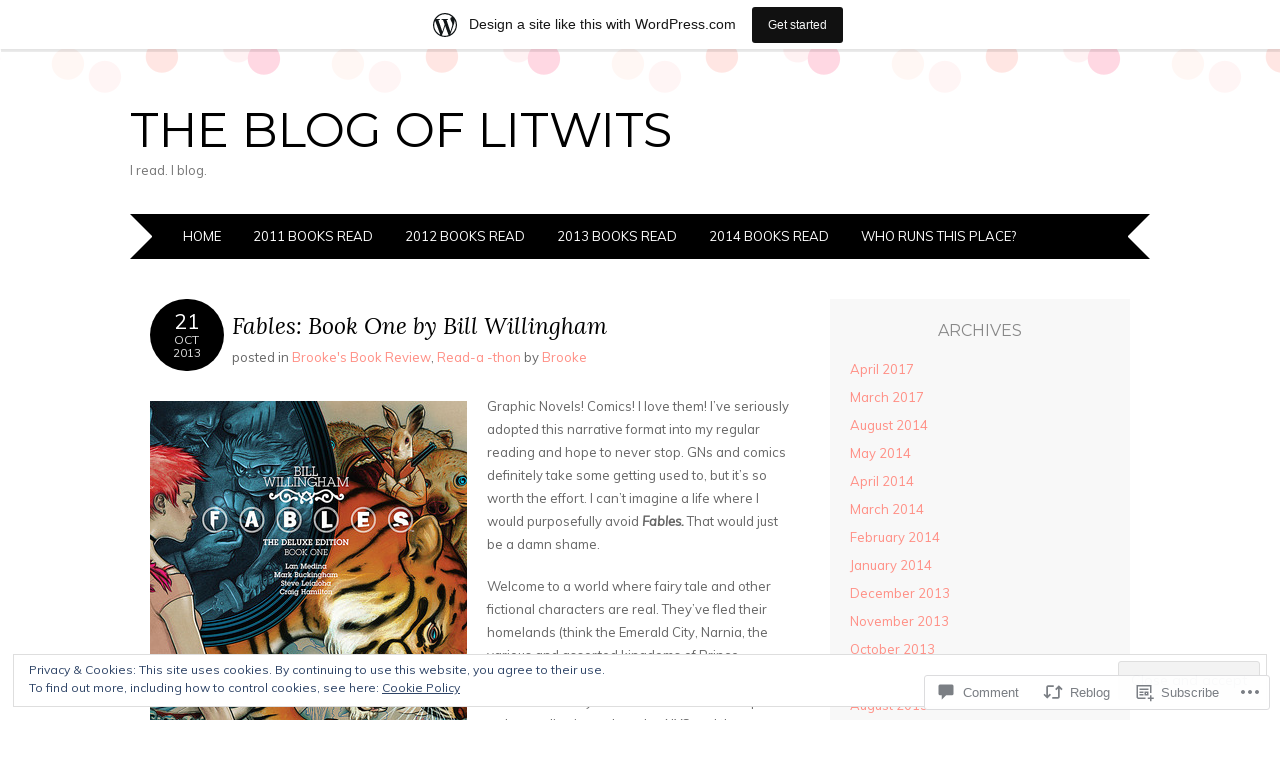

--- FILE ---
content_type: text/html; charset=UTF-8
request_url: https://atlantaladylitwits.wordpress.com/2013/10/21/fables-book-one-by-bill-willingham/
body_size: 29410
content:
<!DOCTYPE html>
<html lang="en">
<head>
<meta charset="UTF-8" />
<meta name="viewport" content="width=device-width" />
<title>Fables: Book One by Bill Willingham | The Blog of Litwits</title>
<link rel="profile" href="http://gmpg.org/xfn/11" />
<link rel="pingback" href="https://atlantaladylitwits.wordpress.com/xmlrpc.php" />
<!--[if lt IE 9]>
<script src="https://s0.wp.com/wp-content/themes/pub/adelle/js/html5.js?m=1364897642i" type="text/javascript"></script>
<![endif]-->

<meta name='robots' content='max-image-preview:large' />
<link rel='dns-prefetch' href='//s0.wp.com' />
<link rel='dns-prefetch' href='//widgets.wp.com' />
<link rel='dns-prefetch' href='//fonts-api.wp.com' />
<link rel='dns-prefetch' href='//af.pubmine.com' />
<link rel="alternate" type="application/rss+xml" title="The Blog of Litwits &raquo; Feed" href="https://atlantaladylitwits.wordpress.com/feed/" />
<link rel="alternate" type="application/rss+xml" title="The Blog of Litwits &raquo; Comments Feed" href="https://atlantaladylitwits.wordpress.com/comments/feed/" />
<link rel="alternate" type="application/rss+xml" title="The Blog of Litwits &raquo; Fables: Book One by Bill&nbsp;Willingham Comments Feed" href="https://atlantaladylitwits.wordpress.com/2013/10/21/fables-book-one-by-bill-willingham/feed/" />
	<script type="text/javascript">
		/* <![CDATA[ */
		function addLoadEvent(func) {
			var oldonload = window.onload;
			if (typeof window.onload != 'function') {
				window.onload = func;
			} else {
				window.onload = function () {
					oldonload();
					func();
				}
			}
		}
		/* ]]> */
	</script>
	<link crossorigin='anonymous' rel='stylesheet' id='all-css-0-1' href='/_static/??-eJx9jNsKAjEMBX/IGhel4oP4Ld1tKN2mF5qU4t+7K6J4wcdJzgz0oqacBJNAbKpQcz4xdG8dCgO25ZuDR0Wmg2AsZAQZWK6E24l5A78DM0oxU3gwcEsQs220uBXXhlUls3zQvyL5gK/unb7mI2X3FKKpAcUnp0ZTYZm+X1b5Es/DUQ/6sDvp/XwDuKdkPw==&cssminify=yes' type='text/css' media='all' />
<style id='wp-emoji-styles-inline-css'>

	img.wp-smiley, img.emoji {
		display: inline !important;
		border: none !important;
		box-shadow: none !important;
		height: 1em !important;
		width: 1em !important;
		margin: 0 0.07em !important;
		vertical-align: -0.1em !important;
		background: none !important;
		padding: 0 !important;
	}
/*# sourceURL=wp-emoji-styles-inline-css */
</style>
<link crossorigin='anonymous' rel='stylesheet' id='all-css-2-1' href='/wp-content/plugins/gutenberg-core/v22.4.2/build/styles/block-library/style.min.css?m=1769608164i&cssminify=yes' type='text/css' media='all' />
<style id='wp-block-library-inline-css'>
.has-text-align-justify {
	text-align:justify;
}
.has-text-align-justify{text-align:justify;}

/*# sourceURL=wp-block-library-inline-css */
</style><style id='global-styles-inline-css'>
:root{--wp--preset--aspect-ratio--square: 1;--wp--preset--aspect-ratio--4-3: 4/3;--wp--preset--aspect-ratio--3-4: 3/4;--wp--preset--aspect-ratio--3-2: 3/2;--wp--preset--aspect-ratio--2-3: 2/3;--wp--preset--aspect-ratio--16-9: 16/9;--wp--preset--aspect-ratio--9-16: 9/16;--wp--preset--color--black: #000000;--wp--preset--color--cyan-bluish-gray: #abb8c3;--wp--preset--color--white: #ffffff;--wp--preset--color--pale-pink: #f78da7;--wp--preset--color--vivid-red: #cf2e2e;--wp--preset--color--luminous-vivid-orange: #ff6900;--wp--preset--color--luminous-vivid-amber: #fcb900;--wp--preset--color--light-green-cyan: #7bdcb5;--wp--preset--color--vivid-green-cyan: #00d084;--wp--preset--color--pale-cyan-blue: #8ed1fc;--wp--preset--color--vivid-cyan-blue: #0693e3;--wp--preset--color--vivid-purple: #9b51e0;--wp--preset--gradient--vivid-cyan-blue-to-vivid-purple: linear-gradient(135deg,rgb(6,147,227) 0%,rgb(155,81,224) 100%);--wp--preset--gradient--light-green-cyan-to-vivid-green-cyan: linear-gradient(135deg,rgb(122,220,180) 0%,rgb(0,208,130) 100%);--wp--preset--gradient--luminous-vivid-amber-to-luminous-vivid-orange: linear-gradient(135deg,rgb(252,185,0) 0%,rgb(255,105,0) 100%);--wp--preset--gradient--luminous-vivid-orange-to-vivid-red: linear-gradient(135deg,rgb(255,105,0) 0%,rgb(207,46,46) 100%);--wp--preset--gradient--very-light-gray-to-cyan-bluish-gray: linear-gradient(135deg,rgb(238,238,238) 0%,rgb(169,184,195) 100%);--wp--preset--gradient--cool-to-warm-spectrum: linear-gradient(135deg,rgb(74,234,220) 0%,rgb(151,120,209) 20%,rgb(207,42,186) 40%,rgb(238,44,130) 60%,rgb(251,105,98) 80%,rgb(254,248,76) 100%);--wp--preset--gradient--blush-light-purple: linear-gradient(135deg,rgb(255,206,236) 0%,rgb(152,150,240) 100%);--wp--preset--gradient--blush-bordeaux: linear-gradient(135deg,rgb(254,205,165) 0%,rgb(254,45,45) 50%,rgb(107,0,62) 100%);--wp--preset--gradient--luminous-dusk: linear-gradient(135deg,rgb(255,203,112) 0%,rgb(199,81,192) 50%,rgb(65,88,208) 100%);--wp--preset--gradient--pale-ocean: linear-gradient(135deg,rgb(255,245,203) 0%,rgb(182,227,212) 50%,rgb(51,167,181) 100%);--wp--preset--gradient--electric-grass: linear-gradient(135deg,rgb(202,248,128) 0%,rgb(113,206,126) 100%);--wp--preset--gradient--midnight: linear-gradient(135deg,rgb(2,3,129) 0%,rgb(40,116,252) 100%);--wp--preset--font-size--small: 13px;--wp--preset--font-size--medium: 20px;--wp--preset--font-size--large: 36px;--wp--preset--font-size--x-large: 42px;--wp--preset--font-family--albert-sans: 'Albert Sans', sans-serif;--wp--preset--font-family--alegreya: Alegreya, serif;--wp--preset--font-family--arvo: Arvo, serif;--wp--preset--font-family--bodoni-moda: 'Bodoni Moda', serif;--wp--preset--font-family--bricolage-grotesque: 'Bricolage Grotesque', sans-serif;--wp--preset--font-family--cabin: Cabin, sans-serif;--wp--preset--font-family--chivo: Chivo, sans-serif;--wp--preset--font-family--commissioner: Commissioner, sans-serif;--wp--preset--font-family--cormorant: Cormorant, serif;--wp--preset--font-family--courier-prime: 'Courier Prime', monospace;--wp--preset--font-family--crimson-pro: 'Crimson Pro', serif;--wp--preset--font-family--dm-mono: 'DM Mono', monospace;--wp--preset--font-family--dm-sans: 'DM Sans', sans-serif;--wp--preset--font-family--dm-serif-display: 'DM Serif Display', serif;--wp--preset--font-family--domine: Domine, serif;--wp--preset--font-family--eb-garamond: 'EB Garamond', serif;--wp--preset--font-family--epilogue: Epilogue, sans-serif;--wp--preset--font-family--fahkwang: Fahkwang, sans-serif;--wp--preset--font-family--figtree: Figtree, sans-serif;--wp--preset--font-family--fira-sans: 'Fira Sans', sans-serif;--wp--preset--font-family--fjalla-one: 'Fjalla One', sans-serif;--wp--preset--font-family--fraunces: Fraunces, serif;--wp--preset--font-family--gabarito: Gabarito, system-ui;--wp--preset--font-family--ibm-plex-mono: 'IBM Plex Mono', monospace;--wp--preset--font-family--ibm-plex-sans: 'IBM Plex Sans', sans-serif;--wp--preset--font-family--ibarra-real-nova: 'Ibarra Real Nova', serif;--wp--preset--font-family--instrument-serif: 'Instrument Serif', serif;--wp--preset--font-family--inter: Inter, sans-serif;--wp--preset--font-family--josefin-sans: 'Josefin Sans', sans-serif;--wp--preset--font-family--jost: Jost, sans-serif;--wp--preset--font-family--libre-baskerville: 'Libre Baskerville', serif;--wp--preset--font-family--libre-franklin: 'Libre Franklin', sans-serif;--wp--preset--font-family--literata: Literata, serif;--wp--preset--font-family--lora: Lora, serif;--wp--preset--font-family--merriweather: Merriweather, serif;--wp--preset--font-family--montserrat: Montserrat, sans-serif;--wp--preset--font-family--newsreader: Newsreader, serif;--wp--preset--font-family--noto-sans-mono: 'Noto Sans Mono', sans-serif;--wp--preset--font-family--nunito: Nunito, sans-serif;--wp--preset--font-family--open-sans: 'Open Sans', sans-serif;--wp--preset--font-family--overpass: Overpass, sans-serif;--wp--preset--font-family--pt-serif: 'PT Serif', serif;--wp--preset--font-family--petrona: Petrona, serif;--wp--preset--font-family--piazzolla: Piazzolla, serif;--wp--preset--font-family--playfair-display: 'Playfair Display', serif;--wp--preset--font-family--plus-jakarta-sans: 'Plus Jakarta Sans', sans-serif;--wp--preset--font-family--poppins: Poppins, sans-serif;--wp--preset--font-family--raleway: Raleway, sans-serif;--wp--preset--font-family--roboto: Roboto, sans-serif;--wp--preset--font-family--roboto-slab: 'Roboto Slab', serif;--wp--preset--font-family--rubik: Rubik, sans-serif;--wp--preset--font-family--rufina: Rufina, serif;--wp--preset--font-family--sora: Sora, sans-serif;--wp--preset--font-family--source-sans-3: 'Source Sans 3', sans-serif;--wp--preset--font-family--source-serif-4: 'Source Serif 4', serif;--wp--preset--font-family--space-mono: 'Space Mono', monospace;--wp--preset--font-family--syne: Syne, sans-serif;--wp--preset--font-family--texturina: Texturina, serif;--wp--preset--font-family--urbanist: Urbanist, sans-serif;--wp--preset--font-family--work-sans: 'Work Sans', sans-serif;--wp--preset--spacing--20: 0.44rem;--wp--preset--spacing--30: 0.67rem;--wp--preset--spacing--40: 1rem;--wp--preset--spacing--50: 1.5rem;--wp--preset--spacing--60: 2.25rem;--wp--preset--spacing--70: 3.38rem;--wp--preset--spacing--80: 5.06rem;--wp--preset--shadow--natural: 6px 6px 9px rgba(0, 0, 0, 0.2);--wp--preset--shadow--deep: 12px 12px 50px rgba(0, 0, 0, 0.4);--wp--preset--shadow--sharp: 6px 6px 0px rgba(0, 0, 0, 0.2);--wp--preset--shadow--outlined: 6px 6px 0px -3px rgb(255, 255, 255), 6px 6px rgb(0, 0, 0);--wp--preset--shadow--crisp: 6px 6px 0px rgb(0, 0, 0);}:where(body) { margin: 0; }:where(.is-layout-flex){gap: 0.5em;}:where(.is-layout-grid){gap: 0.5em;}body .is-layout-flex{display: flex;}.is-layout-flex{flex-wrap: wrap;align-items: center;}.is-layout-flex > :is(*, div){margin: 0;}body .is-layout-grid{display: grid;}.is-layout-grid > :is(*, div){margin: 0;}body{padding-top: 0px;padding-right: 0px;padding-bottom: 0px;padding-left: 0px;}:root :where(.wp-element-button, .wp-block-button__link){background-color: #32373c;border-width: 0;color: #fff;font-family: inherit;font-size: inherit;font-style: inherit;font-weight: inherit;letter-spacing: inherit;line-height: inherit;padding-top: calc(0.667em + 2px);padding-right: calc(1.333em + 2px);padding-bottom: calc(0.667em + 2px);padding-left: calc(1.333em + 2px);text-decoration: none;text-transform: inherit;}.has-black-color{color: var(--wp--preset--color--black) !important;}.has-cyan-bluish-gray-color{color: var(--wp--preset--color--cyan-bluish-gray) !important;}.has-white-color{color: var(--wp--preset--color--white) !important;}.has-pale-pink-color{color: var(--wp--preset--color--pale-pink) !important;}.has-vivid-red-color{color: var(--wp--preset--color--vivid-red) !important;}.has-luminous-vivid-orange-color{color: var(--wp--preset--color--luminous-vivid-orange) !important;}.has-luminous-vivid-amber-color{color: var(--wp--preset--color--luminous-vivid-amber) !important;}.has-light-green-cyan-color{color: var(--wp--preset--color--light-green-cyan) !important;}.has-vivid-green-cyan-color{color: var(--wp--preset--color--vivid-green-cyan) !important;}.has-pale-cyan-blue-color{color: var(--wp--preset--color--pale-cyan-blue) !important;}.has-vivid-cyan-blue-color{color: var(--wp--preset--color--vivid-cyan-blue) !important;}.has-vivid-purple-color{color: var(--wp--preset--color--vivid-purple) !important;}.has-black-background-color{background-color: var(--wp--preset--color--black) !important;}.has-cyan-bluish-gray-background-color{background-color: var(--wp--preset--color--cyan-bluish-gray) !important;}.has-white-background-color{background-color: var(--wp--preset--color--white) !important;}.has-pale-pink-background-color{background-color: var(--wp--preset--color--pale-pink) !important;}.has-vivid-red-background-color{background-color: var(--wp--preset--color--vivid-red) !important;}.has-luminous-vivid-orange-background-color{background-color: var(--wp--preset--color--luminous-vivid-orange) !important;}.has-luminous-vivid-amber-background-color{background-color: var(--wp--preset--color--luminous-vivid-amber) !important;}.has-light-green-cyan-background-color{background-color: var(--wp--preset--color--light-green-cyan) !important;}.has-vivid-green-cyan-background-color{background-color: var(--wp--preset--color--vivid-green-cyan) !important;}.has-pale-cyan-blue-background-color{background-color: var(--wp--preset--color--pale-cyan-blue) !important;}.has-vivid-cyan-blue-background-color{background-color: var(--wp--preset--color--vivid-cyan-blue) !important;}.has-vivid-purple-background-color{background-color: var(--wp--preset--color--vivid-purple) !important;}.has-black-border-color{border-color: var(--wp--preset--color--black) !important;}.has-cyan-bluish-gray-border-color{border-color: var(--wp--preset--color--cyan-bluish-gray) !important;}.has-white-border-color{border-color: var(--wp--preset--color--white) !important;}.has-pale-pink-border-color{border-color: var(--wp--preset--color--pale-pink) !important;}.has-vivid-red-border-color{border-color: var(--wp--preset--color--vivid-red) !important;}.has-luminous-vivid-orange-border-color{border-color: var(--wp--preset--color--luminous-vivid-orange) !important;}.has-luminous-vivid-amber-border-color{border-color: var(--wp--preset--color--luminous-vivid-amber) !important;}.has-light-green-cyan-border-color{border-color: var(--wp--preset--color--light-green-cyan) !important;}.has-vivid-green-cyan-border-color{border-color: var(--wp--preset--color--vivid-green-cyan) !important;}.has-pale-cyan-blue-border-color{border-color: var(--wp--preset--color--pale-cyan-blue) !important;}.has-vivid-cyan-blue-border-color{border-color: var(--wp--preset--color--vivid-cyan-blue) !important;}.has-vivid-purple-border-color{border-color: var(--wp--preset--color--vivid-purple) !important;}.has-vivid-cyan-blue-to-vivid-purple-gradient-background{background: var(--wp--preset--gradient--vivid-cyan-blue-to-vivid-purple) !important;}.has-light-green-cyan-to-vivid-green-cyan-gradient-background{background: var(--wp--preset--gradient--light-green-cyan-to-vivid-green-cyan) !important;}.has-luminous-vivid-amber-to-luminous-vivid-orange-gradient-background{background: var(--wp--preset--gradient--luminous-vivid-amber-to-luminous-vivid-orange) !important;}.has-luminous-vivid-orange-to-vivid-red-gradient-background{background: var(--wp--preset--gradient--luminous-vivid-orange-to-vivid-red) !important;}.has-very-light-gray-to-cyan-bluish-gray-gradient-background{background: var(--wp--preset--gradient--very-light-gray-to-cyan-bluish-gray) !important;}.has-cool-to-warm-spectrum-gradient-background{background: var(--wp--preset--gradient--cool-to-warm-spectrum) !important;}.has-blush-light-purple-gradient-background{background: var(--wp--preset--gradient--blush-light-purple) !important;}.has-blush-bordeaux-gradient-background{background: var(--wp--preset--gradient--blush-bordeaux) !important;}.has-luminous-dusk-gradient-background{background: var(--wp--preset--gradient--luminous-dusk) !important;}.has-pale-ocean-gradient-background{background: var(--wp--preset--gradient--pale-ocean) !important;}.has-electric-grass-gradient-background{background: var(--wp--preset--gradient--electric-grass) !important;}.has-midnight-gradient-background{background: var(--wp--preset--gradient--midnight) !important;}.has-small-font-size{font-size: var(--wp--preset--font-size--small) !important;}.has-medium-font-size{font-size: var(--wp--preset--font-size--medium) !important;}.has-large-font-size{font-size: var(--wp--preset--font-size--large) !important;}.has-x-large-font-size{font-size: var(--wp--preset--font-size--x-large) !important;}.has-albert-sans-font-family{font-family: var(--wp--preset--font-family--albert-sans) !important;}.has-alegreya-font-family{font-family: var(--wp--preset--font-family--alegreya) !important;}.has-arvo-font-family{font-family: var(--wp--preset--font-family--arvo) !important;}.has-bodoni-moda-font-family{font-family: var(--wp--preset--font-family--bodoni-moda) !important;}.has-bricolage-grotesque-font-family{font-family: var(--wp--preset--font-family--bricolage-grotesque) !important;}.has-cabin-font-family{font-family: var(--wp--preset--font-family--cabin) !important;}.has-chivo-font-family{font-family: var(--wp--preset--font-family--chivo) !important;}.has-commissioner-font-family{font-family: var(--wp--preset--font-family--commissioner) !important;}.has-cormorant-font-family{font-family: var(--wp--preset--font-family--cormorant) !important;}.has-courier-prime-font-family{font-family: var(--wp--preset--font-family--courier-prime) !important;}.has-crimson-pro-font-family{font-family: var(--wp--preset--font-family--crimson-pro) !important;}.has-dm-mono-font-family{font-family: var(--wp--preset--font-family--dm-mono) !important;}.has-dm-sans-font-family{font-family: var(--wp--preset--font-family--dm-sans) !important;}.has-dm-serif-display-font-family{font-family: var(--wp--preset--font-family--dm-serif-display) !important;}.has-domine-font-family{font-family: var(--wp--preset--font-family--domine) !important;}.has-eb-garamond-font-family{font-family: var(--wp--preset--font-family--eb-garamond) !important;}.has-epilogue-font-family{font-family: var(--wp--preset--font-family--epilogue) !important;}.has-fahkwang-font-family{font-family: var(--wp--preset--font-family--fahkwang) !important;}.has-figtree-font-family{font-family: var(--wp--preset--font-family--figtree) !important;}.has-fira-sans-font-family{font-family: var(--wp--preset--font-family--fira-sans) !important;}.has-fjalla-one-font-family{font-family: var(--wp--preset--font-family--fjalla-one) !important;}.has-fraunces-font-family{font-family: var(--wp--preset--font-family--fraunces) !important;}.has-gabarito-font-family{font-family: var(--wp--preset--font-family--gabarito) !important;}.has-ibm-plex-mono-font-family{font-family: var(--wp--preset--font-family--ibm-plex-mono) !important;}.has-ibm-plex-sans-font-family{font-family: var(--wp--preset--font-family--ibm-plex-sans) !important;}.has-ibarra-real-nova-font-family{font-family: var(--wp--preset--font-family--ibarra-real-nova) !important;}.has-instrument-serif-font-family{font-family: var(--wp--preset--font-family--instrument-serif) !important;}.has-inter-font-family{font-family: var(--wp--preset--font-family--inter) !important;}.has-josefin-sans-font-family{font-family: var(--wp--preset--font-family--josefin-sans) !important;}.has-jost-font-family{font-family: var(--wp--preset--font-family--jost) !important;}.has-libre-baskerville-font-family{font-family: var(--wp--preset--font-family--libre-baskerville) !important;}.has-libre-franklin-font-family{font-family: var(--wp--preset--font-family--libre-franklin) !important;}.has-literata-font-family{font-family: var(--wp--preset--font-family--literata) !important;}.has-lora-font-family{font-family: var(--wp--preset--font-family--lora) !important;}.has-merriweather-font-family{font-family: var(--wp--preset--font-family--merriweather) !important;}.has-montserrat-font-family{font-family: var(--wp--preset--font-family--montserrat) !important;}.has-newsreader-font-family{font-family: var(--wp--preset--font-family--newsreader) !important;}.has-noto-sans-mono-font-family{font-family: var(--wp--preset--font-family--noto-sans-mono) !important;}.has-nunito-font-family{font-family: var(--wp--preset--font-family--nunito) !important;}.has-open-sans-font-family{font-family: var(--wp--preset--font-family--open-sans) !important;}.has-overpass-font-family{font-family: var(--wp--preset--font-family--overpass) !important;}.has-pt-serif-font-family{font-family: var(--wp--preset--font-family--pt-serif) !important;}.has-petrona-font-family{font-family: var(--wp--preset--font-family--petrona) !important;}.has-piazzolla-font-family{font-family: var(--wp--preset--font-family--piazzolla) !important;}.has-playfair-display-font-family{font-family: var(--wp--preset--font-family--playfair-display) !important;}.has-plus-jakarta-sans-font-family{font-family: var(--wp--preset--font-family--plus-jakarta-sans) !important;}.has-poppins-font-family{font-family: var(--wp--preset--font-family--poppins) !important;}.has-raleway-font-family{font-family: var(--wp--preset--font-family--raleway) !important;}.has-roboto-font-family{font-family: var(--wp--preset--font-family--roboto) !important;}.has-roboto-slab-font-family{font-family: var(--wp--preset--font-family--roboto-slab) !important;}.has-rubik-font-family{font-family: var(--wp--preset--font-family--rubik) !important;}.has-rufina-font-family{font-family: var(--wp--preset--font-family--rufina) !important;}.has-sora-font-family{font-family: var(--wp--preset--font-family--sora) !important;}.has-source-sans-3-font-family{font-family: var(--wp--preset--font-family--source-sans-3) !important;}.has-source-serif-4-font-family{font-family: var(--wp--preset--font-family--source-serif-4) !important;}.has-space-mono-font-family{font-family: var(--wp--preset--font-family--space-mono) !important;}.has-syne-font-family{font-family: var(--wp--preset--font-family--syne) !important;}.has-texturina-font-family{font-family: var(--wp--preset--font-family--texturina) !important;}.has-urbanist-font-family{font-family: var(--wp--preset--font-family--urbanist) !important;}.has-work-sans-font-family{font-family: var(--wp--preset--font-family--work-sans) !important;}
/*# sourceURL=global-styles-inline-css */
</style>

<style id='classic-theme-styles-inline-css'>
.wp-block-button__link{background-color:#32373c;border-radius:9999px;box-shadow:none;color:#fff;font-size:1.125em;padding:calc(.667em + 2px) calc(1.333em + 2px);text-decoration:none}.wp-block-file__button{background:#32373c;color:#fff}.wp-block-accordion-heading{margin:0}.wp-block-accordion-heading__toggle{background-color:inherit!important;color:inherit!important}.wp-block-accordion-heading__toggle:not(:focus-visible){outline:none}.wp-block-accordion-heading__toggle:focus,.wp-block-accordion-heading__toggle:hover{background-color:inherit!important;border:none;box-shadow:none;color:inherit;padding:var(--wp--preset--spacing--20,1em) 0;text-decoration:none}.wp-block-accordion-heading__toggle:focus-visible{outline:auto;outline-offset:0}
/*# sourceURL=/wp-content/plugins/gutenberg-core/v22.4.2/build/styles/block-library/classic.min.css */
</style>
<link crossorigin='anonymous' rel='stylesheet' id='all-css-4-1' href='/_static/??-eJx9jksOwjAMRC9EsEAtnwXiKCgfC1LqJIqd9vq4qtgAYmPJM/PsgbkYn5NgEqBmytjuMTH4XFF1KlZAE4QhWhyRNLb1zBv4jc1FGeNcqchsdFJsZOShIP/jBpRi/dOotJ5YDeCW3t5twhRyBdskkxWJ/osCrh5ci2OACavTzyoulflzX7pc6bI7Hk777tx1/fACNXxjkA==&cssminify=yes' type='text/css' media='all' />
<link rel='stylesheet' id='verbum-gutenberg-css-css' href='https://widgets.wp.com/verbum-block-editor/block-editor.css?ver=1738686361' media='all' />
<link crossorigin='anonymous' rel='stylesheet' id='all-css-6-1' href='/_static/??/wp-content/themes/pub/adelle/style.css,/wp-content/mu-plugins/jetpack-plugin/sun/_inc/genericons/genericons/genericons.css?m=1753279645j&cssminify=yes' type='text/css' media='all' />
<link rel='stylesheet' id='adelle-muli-css' href='https://fonts-api.wp.com/css?family=Muli%3A400%2C400italic&#038;ver=6.9-RC2-61304' media='all' />
<link rel='stylesheet' id='adelle-lora-css' href='https://fonts-api.wp.com/css?family=Lora%3A400%2C400italic%2C700%2C700italic&#038;ver=6.9-RC2-61304' media='all' />
<link rel='stylesheet' id='adelle-montserrat-css' href='https://fonts-api.wp.com/css?family=Montserrat%3A400%2C700&#038;ver=6.9-RC2-61304' media='all' />
<link crossorigin='anonymous' rel='stylesheet' id='all-css-12-1' href='/_static/??-eJx9y0EOwjAMRNELYaxKQYUF4ixpcEOQY0e1o6q3p+zKht18aR6uDZKKkzj6iyoZtj5hfBIzYZGE5huTwdqS1nMyO+GB1A6Ney5iuNDEmveZcX8d8h/KpMCaoheVn4CZY1m+9FHvQ7jcQriOQ3h/APvHQNs=&cssminify=yes' type='text/css' media='all' />
<link crossorigin='anonymous' rel='stylesheet' id='print-css-13-1' href='/wp-content/mu-plugins/global-print/global-print.css?m=1465851035i&cssminify=yes' type='text/css' media='print' />
<style id='jetpack-global-styles-frontend-style-inline-css'>
:root { --font-headings: unset; --font-base: unset; --font-headings-default: -apple-system,BlinkMacSystemFont,"Segoe UI",Roboto,Oxygen-Sans,Ubuntu,Cantarell,"Helvetica Neue",sans-serif; --font-base-default: -apple-system,BlinkMacSystemFont,"Segoe UI",Roboto,Oxygen-Sans,Ubuntu,Cantarell,"Helvetica Neue",sans-serif;}
/*# sourceURL=jetpack-global-styles-frontend-style-inline-css */
</style>
<link crossorigin='anonymous' rel='stylesheet' id='all-css-16-1' href='/_static/??-eJyNjcsKAjEMRX/IGtQZBxfip0hMS9sxTYppGfx7H7gRN+7ugcs5sFRHKi1Ig9Jd5R6zGMyhVaTrh8G6QFHfORhYwlvw6P39PbPENZmt4G/ROQuBKWVkxxrVvuBH1lIoz2waILJekF+HUzlupnG3nQ77YZwfuRJIaQ==&cssminify=yes' type='text/css' media='all' />
<script type="text/javascript" id="jetpack_related-posts-js-extra">
/* <![CDATA[ */
var related_posts_js_options = {"post_heading":"h4"};
//# sourceURL=jetpack_related-posts-js-extra
/* ]]> */
</script>
<script type="text/javascript" id="wpcom-actionbar-placeholder-js-extra">
/* <![CDATA[ */
var actionbardata = {"siteID":"11770165","postID":"2853","siteURL":"https://atlantaladylitwits.wordpress.com","xhrURL":"https://atlantaladylitwits.wordpress.com/wp-admin/admin-ajax.php","nonce":"5052146ce4","isLoggedIn":"","statusMessage":"","subsEmailDefault":"instantly","proxyScriptUrl":"https://s0.wp.com/wp-content/js/wpcom-proxy-request.js?m=1513050504i&amp;ver=20211021","shortlink":"https://wp.me/pNnXn-K1","i18n":{"followedText":"New posts from this site will now appear in your \u003Ca href=\"https://wordpress.com/reader\"\u003EReader\u003C/a\u003E","foldBar":"Collapse this bar","unfoldBar":"Expand this bar","shortLinkCopied":"Shortlink copied to clipboard."}};
//# sourceURL=wpcom-actionbar-placeholder-js-extra
/* ]]> */
</script>
<script type="text/javascript" id="jetpack-mu-wpcom-settings-js-before">
/* <![CDATA[ */
var JETPACK_MU_WPCOM_SETTINGS = {"assetsUrl":"https://s0.wp.com/wp-content/mu-plugins/jetpack-mu-wpcom-plugin/sun/jetpack_vendor/automattic/jetpack-mu-wpcom/src/build/"};
//# sourceURL=jetpack-mu-wpcom-settings-js-before
/* ]]> */
</script>
<script crossorigin='anonymous' type='text/javascript'  src='/_static/??-eJxdjd0KAiEQhV+o2clg2b2JHiVcFdF0HBxt6+3bhYjq6vBx/nBlMIWao4a5A6fuAwlG11ib25tROuE1kMGlh2SxuqSbs8BFmvzSkAMNUQ74tRu3TGrAtTye/96Siv+8rqVabQVM0iJO9qLJjPfTLkCFwFuu28Qln9U0jkelpnmOL35BR9g='></script>
<script type="text/javascript" id="rlt-proxy-js-after">
/* <![CDATA[ */
	rltInitialize( {"token":null,"iframeOrigins":["https:\/\/widgets.wp.com"]} );
//# sourceURL=rlt-proxy-js-after
/* ]]> */
</script>
<link rel="EditURI" type="application/rsd+xml" title="RSD" href="https://atlantaladylitwits.wordpress.com/xmlrpc.php?rsd" />
<meta name="generator" content="WordPress.com" />
<link rel="canonical" href="https://atlantaladylitwits.wordpress.com/2013/10/21/fables-book-one-by-bill-willingham/" />
<link rel='shortlink' href='https://wp.me/pNnXn-K1' />
<link rel="alternate" type="application/json+oembed" href="https://public-api.wordpress.com/oembed/?format=json&amp;url=https%3A%2F%2Fatlantaladylitwits.wordpress.com%2F2013%2F10%2F21%2Ffables-book-one-by-bill-willingham%2F&amp;for=wpcom-auto-discovery" /><link rel="alternate" type="application/xml+oembed" href="https://public-api.wordpress.com/oembed/?format=xml&amp;url=https%3A%2F%2Fatlantaladylitwits.wordpress.com%2F2013%2F10%2F21%2Ffables-book-one-by-bill-willingham%2F&amp;for=wpcom-auto-discovery" />
<!-- Jetpack Open Graph Tags -->
<meta property="og:type" content="article" />
<meta property="og:title" content="Fables: Book One by Bill Willingham" />
<meta property="og:url" content="https://atlantaladylitwits.wordpress.com/2013/10/21/fables-book-one-by-bill-willingham/" />
<meta property="og:description" content="Graphic Novels! Comics! I love them! I&#8217;ve seriously adopted this narrative format into my regular reading and hope to never stop. GNs and comics definitely take some getting used to, but it&amp;#…" />
<meta property="article:published_time" content="2013-10-21T07:59:12+00:00" />
<meta property="article:modified_time" content="2013-10-21T19:29:52+00:00" />
<meta property="og:site_name" content="The Blog of Litwits" />
<meta property="og:image" content="https://atlantaladylitwits.wordpress.com/wp-content/uploads/2013/10/6307040.jpg" />
<meta property="og:image:width" content="317" />
<meta property="og:image:height" content="475" />
<meta property="og:image:alt" content="6307040" />
<meta property="og:locale" content="en_US" />
<meta property="fb:app_id" content="249643311490" />
<meta property="article:publisher" content="https://www.facebook.com/WordPresscom" />
<meta name="twitter:creator" content="@wickedinnuendo" />
<meta name="twitter:text:title" content="Fables: Book One by Bill&nbsp;Willingham" />
<meta name="twitter:image" content="https://atlantaladylitwits.wordpress.com/wp-content/uploads/2013/10/6307040.jpg?w=640" />
<meta name="twitter:image:alt" content="6307040" />
<meta name="twitter:card" content="summary_large_image" />

<!-- End Jetpack Open Graph Tags -->
<link rel="shortcut icon" type="image/x-icon" href="https://s0.wp.com/i/favicon.ico?m=1713425267i" sizes="16x16 24x24 32x32 48x48" />
<link rel="icon" type="image/x-icon" href="https://s0.wp.com/i/favicon.ico?m=1713425267i" sizes="16x16 24x24 32x32 48x48" />
<link rel="apple-touch-icon" href="https://s0.wp.com/i/webclip.png?m=1713868326i" />
<link rel='openid.server' href='https://atlantaladylitwits.wordpress.com/?openidserver=1' />
<link rel='openid.delegate' href='https://atlantaladylitwits.wordpress.com/' />
<link rel="search" type="application/opensearchdescription+xml" href="https://atlantaladylitwits.wordpress.com/osd.xml" title="The Blog of Litwits" />
<link rel="search" type="application/opensearchdescription+xml" href="https://s1.wp.com/opensearch.xml" title="WordPress.com" />
<meta name="description" content="Graphic Novels! Comics! I love them! I&#039;ve seriously adopted this narrative format into my regular reading and hope to never stop. GNs and comics definitely take some getting used to, but it&#039;s so worth the effort. I can&#039;t imagine a life where I would purposefully avoid Fables. That would just be a damn shame. Welcome&hellip;" />
<script type="text/javascript">
/* <![CDATA[ */
var wa_client = {}; wa_client.cmd = []; wa_client.config = { 'blog_id': 11770165, 'blog_language': 'en', 'is_wordads': false, 'hosting_type': 0, 'afp_account_id': null, 'afp_host_id': 5038568878849053, 'theme': 'pub/adelle', '_': { 'title': 'Advertisement', 'privacy_settings': 'Privacy Settings' }, 'formats': [ 'inline', 'belowpost', 'bottom_sticky', 'sidebar_sticky_right', 'sidebar', 'gutenberg_rectangle', 'gutenberg_leaderboard', 'gutenberg_mobile_leaderboard', 'gutenberg_skyscraper' ] };
/* ]]> */
</script>
		<script type="text/javascript">

			window.doNotSellCallback = function() {

				var linkElements = [
					'a[href="https://wordpress.com/?ref=footer_blog"]',
					'a[href="https://wordpress.com/?ref=footer_website"]',
					'a[href="https://wordpress.com/?ref=vertical_footer"]',
					'a[href^="https://wordpress.com/?ref=footer_segment_"]',
				].join(',');

				var dnsLink = document.createElement( 'a' );
				dnsLink.href = 'https://wordpress.com/advertising-program-optout/';
				dnsLink.classList.add( 'do-not-sell-link' );
				dnsLink.rel = 'nofollow';
				dnsLink.style.marginLeft = '0.5em';
				dnsLink.textContent = 'Do Not Sell or Share My Personal Information';

				var creditLinks = document.querySelectorAll( linkElements );

				if ( 0 === creditLinks.length ) {
					return false;
				}

				Array.prototype.forEach.call( creditLinks, function( el ) {
					el.insertAdjacentElement( 'afterend', dnsLink );
				});

				return true;
			};

		</script>
		<script type="text/javascript">
	window.google_analytics_uacct = "UA-52447-2";
</script>

<script type="text/javascript">
	var _gaq = _gaq || [];
	_gaq.push(['_setAccount', 'UA-52447-2']);
	_gaq.push(['_gat._anonymizeIp']);
	_gaq.push(['_setDomainName', 'wordpress.com']);
	_gaq.push(['_initData']);
	_gaq.push(['_trackPageview']);

	(function() {
		var ga = document.createElement('script'); ga.type = 'text/javascript'; ga.async = true;
		ga.src = ('https:' == document.location.protocol ? 'https://ssl' : 'http://www') + '.google-analytics.com/ga.js';
		(document.getElementsByTagName('head')[0] || document.getElementsByTagName('body')[0]).appendChild(ga);
	})();
</script>
<link crossorigin='anonymous' rel='stylesheet' id='all-css-0-3' href='/_static/??-eJylj0kOwjAMRS9Ea4VBwAJxFJQ6VuQ2k+JEvT5BzDuGnZ/19ewPc+owhkKhgK9dctVyEBipJI3TjUFqgBMHhMFFnARk5kS5R5EFfCzw0VRHAqhzrELukbkvfvTNbCwVARujyaRNuyAv9KX1WrOyMw0HwcypcGzZN+o9hz/fbbGibdb+OV2MR39Q281qv1NrtRzPSGad0g==&cssminify=yes' type='text/css' media='all' />
</head>

<body class="wp-singular post-template-default single single-post postid-2853 single-format-standard wp-theme-pubadelle customizer-styles-applied group-blog jetpack-reblog-enabled has-marketing-bar has-marketing-bar-theme-adelle">
<div id="wrapper" class="site-container">
	<div id="page" class="hfeed site">
				<header id="masthead" class="site-header" role="banner">
			<hgroup>
				<h1 class="site-title"><a href="https://atlantaladylitwits.wordpress.com/" title="The Blog of Litwits" rel="home">The Blog of Litwits</a></h1>
				<h2 class="site-description">I read. I blog.</h2>
			</hgroup>

			
			<nav id="site-navigation" class="navigation-main" role="navigation">
				<h1 class="menu-toggle">Menu</h1>
				<div class="screen-reader-text skip-link"><a href="#content" title="Skip to content">Skip to content</a></div>

				<div class="menu"><ul>
<li ><a href="https://atlantaladylitwits.wordpress.com/">Home</a></li><li class="page_item page-item-463"><a href="https://atlantaladylitwits.wordpress.com/2011-reviews/">2011 Books Read</a></li>
<li class="page_item page-item-570"><a href="https://atlantaladylitwits.wordpress.com/2012-books-read/">2012 Books Read</a></li>
<li class="page_item page-item-2091"><a href="https://atlantaladylitwits.wordpress.com/2013-books/">2013 Books Read</a></li>
<li class="page_item page-item-2952"><a href="https://atlantaladylitwits.wordpress.com/2014-books/">2014 Books Read</a></li>
<li class="page_item page-item-2"><a href="https://atlantaladylitwits.wordpress.com/about/">Who Runs This&nbsp;Place?</a></li>
</ul></div>
			</nav><!-- #site-navigation -->
		</header><!-- #masthead -->

		<div id="main" class="site-main">

	<div id="primary" class="content-area">
		<div id="content" class="site-content" role="main">

		
			
<article id="post-2853" class="post-2853 post type-post status-publish format-standard hentry category-brookes-book-review category-read-a-thon tag-bill-willingham tag-book-review tag-comic tag-fables tag-fiction tag-graphic-novel tag-literature">
	<header class="entry-header clear">
					<div class="post-date"><a href="https://atlantaladylitwits.wordpress.com/2013/10/21/fables-book-one-by-bill-willingham/" title="3:59 am" rel="bookmark"><time class="entry-date" datetime="October 21, 2013"><span class="entry-day">21</span><span class="entry-month">Oct</span><span class="entry-year">2013</span></time></a></div>				<h1 class="entry-title">Fables: Book One by Bill&nbsp;Willingham</h1>
					<div class="entry-meta">
						<span class="cat-links">
			Posted in <a href="https://atlantaladylitwits.wordpress.com/category/brookes-book-review/" rel="category tag">Brooke's Book Review</a>, <a href="https://atlantaladylitwits.wordpress.com/category/read-a-thon/" rel="category tag">Read-a -thon</a>		</span>
			
	<span class="byline">
		by <span class="author vcard"><a class="url fn n" href="https://atlantaladylitwits.wordpress.com/author/brolee/" title="View all posts by Brooke" rel="author">Brooke</a></span>	</span>
			</div><!-- .entry-meta -->
			</header><!-- .entry-header -->

	<div class="entry-content">
		<p><a href="https://atlantaladylitwits.wordpress.com/wp-content/uploads/2013/10/6307040.jpg"><img data-attachment-id="2856" data-permalink="https://atlantaladylitwits.wordpress.com/2013/10/21/fables-book-one-by-bill-willingham/attachment/6307040/#main" data-orig-file="https://atlantaladylitwits.wordpress.com/wp-content/uploads/2013/10/6307040.jpg" data-orig-size="317,475" data-comments-opened="1" data-image-meta="{&quot;aperture&quot;:&quot;0&quot;,&quot;credit&quot;:&quot;&quot;,&quot;camera&quot;:&quot;&quot;,&quot;caption&quot;:&quot;&quot;,&quot;created_timestamp&quot;:&quot;0&quot;,&quot;copyright&quot;:&quot;&quot;,&quot;focal_length&quot;:&quot;0&quot;,&quot;iso&quot;:&quot;0&quot;,&quot;shutter_speed&quot;:&quot;0&quot;,&quot;title&quot;:&quot;&quot;}" data-image-title="6307040" data-image-description="" data-image-caption="" data-medium-file="https://atlantaladylitwits.wordpress.com/wp-content/uploads/2013/10/6307040.jpg?w=200" data-large-file="https://atlantaladylitwits.wordpress.com/wp-content/uploads/2013/10/6307040.jpg?w=317" class="alignleft size-full wp-image-2856" alt="6307040" src="https://atlantaladylitwits.wordpress.com/wp-content/uploads/2013/10/6307040.jpg?w=640"   srcset="https://atlantaladylitwits.wordpress.com/wp-content/uploads/2013/10/6307040.jpg 317w, https://atlantaladylitwits.wordpress.com/wp-content/uploads/2013/10/6307040.jpg?w=100&amp;h=150 100w, https://atlantaladylitwits.wordpress.com/wp-content/uploads/2013/10/6307040.jpg?w=200&amp;h=300 200w" sizes="(max-width: 317px) 100vw, 317px" /></a>Graphic Novels! Comics! I love them! I&#8217;ve seriously adopted this narrative format into my regular reading and hope to never stop. GNs and comics definitely take some getting used to, but it&#8217;s so worth the effort. I can&#8217;t imagine a life where I would purposefully avoid <strong><em>Fables.</em></strong> That would just be a damn shame.</p>
<p>Welcome to a world where fairy tale and other fictional characters are real. They&#8217;ve fled their homelands (think the Emerald City, Narnia, the various and assorted kingdoms of Prince Charming) due to a deadly enemy known simply as the Adversary. The characters who can pass as human live in modern day NYC and the animals/fairies/other blatant non-humans hide away on a farm in upstate New York. Snow White is deputy major of Fabletown and B. Wolf is the sheriff. Wackiness ensues, obviously.</p>
<p>Book One follows two major story arcs. First, Ruby Red (Snow&#8217;s sister) has apparently been violently murdered. B. Wolf is on the case. Then the farm up North has a rising rebellion on their hands. The residents there want their old lands back and hate feeling like prisoners even among their own kind. In order to fight against the Adversary, they must first break all the Fable laws and rise up against their own. Goldie and her bears lead the way.</p>
<p>The illustrations were hit and miss for me. They have a superhero comic book feel which isn&#8217;t my favorite, but are at least gorgeously colored. What shines is the story telling and all the literary references. I loved how Willingham is able to take the fantastic and bring it very realistically into normal human society. I&#8217;m very much looking forward to the next installments. <strong><em>Fables</em></strong> is geekery at its finest and highly recommended to fans of things such as<em> Once Upon a Time</em>!</p>
<p>I read this during the read-a-thon and you should do so next &#8216;thon as well! So easy to fly through even when your eyelids are drooping.</p>
<p>RATING: <a href="https://atlantaladylitwits.wordpress.com/wp-content/uploads/2013/08/star.png"><img data-attachment-id="2712" data-permalink="https://atlantaladylitwits.wordpress.com/2013/08/26/the-silver-linings-playbook-by-matthew-quick/star/#main" data-orig-file="https://atlantaladylitwits.wordpress.com/wp-content/uploads/2013/08/star.png" data-orig-size="16,16" data-comments-opened="1" data-image-meta="{&quot;aperture&quot;:&quot;0&quot;,&quot;credit&quot;:&quot;&quot;,&quot;camera&quot;:&quot;&quot;,&quot;caption&quot;:&quot;&quot;,&quot;created_timestamp&quot;:&quot;0&quot;,&quot;copyright&quot;:&quot;&quot;,&quot;focal_length&quot;:&quot;0&quot;,&quot;iso&quot;:&quot;0&quot;,&quot;shutter_speed&quot;:&quot;0&quot;,&quot;title&quot;:&quot;&quot;}" data-image-title="star" data-image-description="" data-image-caption="" data-medium-file="https://atlantaladylitwits.wordpress.com/wp-content/uploads/2013/08/star.png?w=16" data-large-file="https://atlantaladylitwits.wordpress.com/wp-content/uploads/2013/08/star.png?w=16" class="alignnone size-full wp-image-2712" alt="star" src="https://atlantaladylitwits.wordpress.com/wp-content/uploads/2013/08/star.png?w=640"   /></a><a href="https://atlantaladylitwits.wordpress.com/wp-content/uploads/2013/08/star.png"><img data-attachment-id="2712" data-permalink="https://atlantaladylitwits.wordpress.com/2013/08/26/the-silver-linings-playbook-by-matthew-quick/star/#main" data-orig-file="https://atlantaladylitwits.wordpress.com/wp-content/uploads/2013/08/star.png" data-orig-size="16,16" data-comments-opened="1" data-image-meta="{&quot;aperture&quot;:&quot;0&quot;,&quot;credit&quot;:&quot;&quot;,&quot;camera&quot;:&quot;&quot;,&quot;caption&quot;:&quot;&quot;,&quot;created_timestamp&quot;:&quot;0&quot;,&quot;copyright&quot;:&quot;&quot;,&quot;focal_length&quot;:&quot;0&quot;,&quot;iso&quot;:&quot;0&quot;,&quot;shutter_speed&quot;:&quot;0&quot;,&quot;title&quot;:&quot;&quot;}" data-image-title="star" data-image-description="" data-image-caption="" data-medium-file="https://atlantaladylitwits.wordpress.com/wp-content/uploads/2013/08/star.png?w=16" data-large-file="https://atlantaladylitwits.wordpress.com/wp-content/uploads/2013/08/star.png?w=16" class="alignnone size-full wp-image-2712" alt="star" src="https://atlantaladylitwits.wordpress.com/wp-content/uploads/2013/08/star.png?w=640"   /></a><a href="https://atlantaladylitwits.wordpress.com/wp-content/uploads/2013/08/star.png"><img data-attachment-id="2712" data-permalink="https://atlantaladylitwits.wordpress.com/2013/08/26/the-silver-linings-playbook-by-matthew-quick/star/#main" data-orig-file="https://atlantaladylitwits.wordpress.com/wp-content/uploads/2013/08/star.png" data-orig-size="16,16" data-comments-opened="1" data-image-meta="{&quot;aperture&quot;:&quot;0&quot;,&quot;credit&quot;:&quot;&quot;,&quot;camera&quot;:&quot;&quot;,&quot;caption&quot;:&quot;&quot;,&quot;created_timestamp&quot;:&quot;0&quot;,&quot;copyright&quot;:&quot;&quot;,&quot;focal_length&quot;:&quot;0&quot;,&quot;iso&quot;:&quot;0&quot;,&quot;shutter_speed&quot;:&quot;0&quot;,&quot;title&quot;:&quot;&quot;}" data-image-title="star" data-image-description="" data-image-caption="" data-medium-file="https://atlantaladylitwits.wordpress.com/wp-content/uploads/2013/08/star.png?w=16" data-large-file="https://atlantaladylitwits.wordpress.com/wp-content/uploads/2013/08/star.png?w=16" class="alignnone size-full wp-image-2712" alt="star" src="https://atlantaladylitwits.wordpress.com/wp-content/uploads/2013/08/star.png?w=640"   /></a><a href="https://atlantaladylitwits.wordpress.com/wp-content/uploads/2013/08/star.png"><img data-attachment-id="2712" data-permalink="https://atlantaladylitwits.wordpress.com/2013/08/26/the-silver-linings-playbook-by-matthew-quick/star/#main" data-orig-file="https://atlantaladylitwits.wordpress.com/wp-content/uploads/2013/08/star.png" data-orig-size="16,16" data-comments-opened="1" data-image-meta="{&quot;aperture&quot;:&quot;0&quot;,&quot;credit&quot;:&quot;&quot;,&quot;camera&quot;:&quot;&quot;,&quot;caption&quot;:&quot;&quot;,&quot;created_timestamp&quot;:&quot;0&quot;,&quot;copyright&quot;:&quot;&quot;,&quot;focal_length&quot;:&quot;0&quot;,&quot;iso&quot;:&quot;0&quot;,&quot;shutter_speed&quot;:&quot;0&quot;,&quot;title&quot;:&quot;&quot;}" data-image-title="star" data-image-description="" data-image-caption="" data-medium-file="https://atlantaladylitwits.wordpress.com/wp-content/uploads/2013/08/star.png?w=16" data-large-file="https://atlantaladylitwits.wordpress.com/wp-content/uploads/2013/08/star.png?w=16" class="alignnone size-full wp-image-2712" alt="star" src="https://atlantaladylitwits.wordpress.com/wp-content/uploads/2013/08/star.png?w=640"   /></a></p>
<div id="atatags-370373-697b7d130955c">
		<script type="text/javascript">
			__ATA = window.__ATA || {};
			__ATA.cmd = window.__ATA.cmd || [];
			__ATA.cmd.push(function() {
				__ATA.initVideoSlot('atatags-370373-697b7d130955c', {
					sectionId: '370373',
					format: 'inread'
				});
			});
		</script>
	</div><span id="wordads-inline-marker" style="display: none;"></span><div id="jp-post-flair" class="sharedaddy sd-like-enabled sd-sharing-enabled"><div class="sharedaddy sd-sharing-enabled"><div class="robots-nocontent sd-block sd-social sd-social-icon-text sd-sharing"><h3 class="sd-title">Share this:</h3><div class="sd-content"><ul><li class="share-email"><a rel="nofollow noopener noreferrer"
				data-shared="sharing-email-2853"
				class="share-email sd-button share-icon"
				href="mailto:?subject=%5BShared%20Post%5D%20Fables%3A%20Book%20One%20by%20Bill%20Willingham&#038;body=https%3A%2F%2Fatlantaladylitwits.wordpress.com%2F2013%2F10%2F21%2Ffables-book-one-by-bill-willingham%2F&#038;share=email"
				target="_blank"
				aria-labelledby="sharing-email-2853"
				data-email-share-error-title="Do you have email set up?" data-email-share-error-text="If you&#039;re having problems sharing via email, you might not have email set up for your browser. You may need to create a new email yourself." data-email-share-nonce="741adc45cb" data-email-share-track-url="https://atlantaladylitwits.wordpress.com/2013/10/21/fables-book-one-by-bill-willingham/?share=email">
				<span id="sharing-email-2853" hidden>Email a link to a friend (Opens in new window)</span>
				<span>Email</span>
			</a></li><li class="share-facebook"><a rel="nofollow noopener noreferrer"
				data-shared="sharing-facebook-2853"
				class="share-facebook sd-button share-icon"
				href="https://atlantaladylitwits.wordpress.com/2013/10/21/fables-book-one-by-bill-willingham/?share=facebook"
				target="_blank"
				aria-labelledby="sharing-facebook-2853"
				>
				<span id="sharing-facebook-2853" hidden>Share on Facebook (Opens in new window)</span>
				<span>Facebook</span>
			</a></li><li class="share-twitter"><a rel="nofollow noopener noreferrer"
				data-shared="sharing-twitter-2853"
				class="share-twitter sd-button share-icon"
				href="https://atlantaladylitwits.wordpress.com/2013/10/21/fables-book-one-by-bill-willingham/?share=twitter"
				target="_blank"
				aria-labelledby="sharing-twitter-2853"
				>
				<span id="sharing-twitter-2853" hidden>Share on X (Opens in new window)</span>
				<span>X</span>
			</a></li><li class="share-end"></li></ul></div></div></div><div class='sharedaddy sd-block sd-like jetpack-likes-widget-wrapper jetpack-likes-widget-unloaded' id='like-post-wrapper-11770165-2853-697b7d130a0d9' data-src='//widgets.wp.com/likes/index.html?ver=20260129#blog_id=11770165&amp;post_id=2853&amp;origin=atlantaladylitwits.wordpress.com&amp;obj_id=11770165-2853-697b7d130a0d9' data-name='like-post-frame-11770165-2853-697b7d130a0d9' data-title='Like or Reblog'><div class='likes-widget-placeholder post-likes-widget-placeholder' style='height: 55px;'><span class='button'><span>Like</span></span> <span class='loading'>Loading...</span></div><span class='sd-text-color'></span><a class='sd-link-color'></a></div>
<div id='jp-relatedposts' class='jp-relatedposts' >
	<h3 class="jp-relatedposts-headline"><em>Related</em></h3>
</div></div>			</div><!-- .entry-content -->

	<footer class="entry-meta clear">
		
					<span class="tags-links"><a href="https://atlantaladylitwits.wordpress.com/tag/bill-willingham/" rel="tag">Bill Willingham</a>, <a href="https://atlantaladylitwits.wordpress.com/tag/book-review/" rel="tag">book review</a>, <a href="https://atlantaladylitwits.wordpress.com/tag/comic/" rel="tag">comic</a>, <a href="https://atlantaladylitwits.wordpress.com/tag/fables/" rel="tag">Fables</a>, <a href="https://atlantaladylitwits.wordpress.com/tag/fiction/" rel="tag">fiction</a>, <a href="https://atlantaladylitwits.wordpress.com/tag/graphic-novel/" rel="tag">graphic novel</a>, <a href="https://atlantaladylitwits.wordpress.com/tag/literature/" rel="tag">literature</a></span>		
				<span class="comments-link"><a href="https://atlantaladylitwits.wordpress.com/2013/10/21/fables-book-one-by-bill-willingham/#comments">10 Comments</a></span>
		
			</footer><!-- .entry-meta -->
</article><!-- #post-## -->

				<nav role="navigation" id="nav-below" class="navigation-post">
		<h1 class="screen-reader-text">Post navigation</h1>

	
		<div class="previous"><a href="https://atlantaladylitwits.wordpress.com/2013/10/17/the-easter-parade-by-richard-yates/" rel="prev"><span class="meta-nav">&laquo;</span> The Easter Parade by Richard&nbsp;Yates</a></div>		<div class="next"><a href="https://atlantaladylitwits.wordpress.com/2013/10/22/the-walking-dead-infected/" rel="next">The Walking Dead: &#8220;Infected&#8221; <span class="meta-nav">&raquo;</span></a></div>
	
	</nav><!-- #nav-below -->
	
			

	<div id="comments" class="comments-area">

	
			<h2 class="comments-title">
			10 thoughts on &ldquo;<span>Fables: Book One by Bill&nbsp;Willingham</span>&rdquo;		</h2>

		
		<ol class="comment-list">
				<li class="comment even thread-even depth-1" id="li-comment-4854">
		<article id="comment-4854" class="comment">
			<footer>
				<div class="comment-author vcard">
					<img referrerpolicy="no-referrer" alt='bermudaonion (Kathy)&#039;s avatar' src='https://1.gravatar.com/avatar/4505826b78a81c66730765719ec336c44bbfc932e16495939e722d82d3ab90b3?s=34&#038;d=identicon&#038;r=G' srcset='https://1.gravatar.com/avatar/4505826b78a81c66730765719ec336c44bbfc932e16495939e722d82d3ab90b3?s=34&#038;d=identicon&#038;r=G 1x, https://1.gravatar.com/avatar/4505826b78a81c66730765719ec336c44bbfc932e16495939e722d82d3ab90b3?s=51&#038;d=identicon&#038;r=G 1.5x, https://1.gravatar.com/avatar/4505826b78a81c66730765719ec336c44bbfc932e16495939e722d82d3ab90b3?s=68&#038;d=identicon&#038;r=G 2x, https://1.gravatar.com/avatar/4505826b78a81c66730765719ec336c44bbfc932e16495939e722d82d3ab90b3?s=102&#038;d=identicon&#038;r=G 3x, https://1.gravatar.com/avatar/4505826b78a81c66730765719ec336c44bbfc932e16495939e722d82d3ab90b3?s=136&#038;d=identicon&#038;r=G 4x' class='avatar avatar-34' height='34' width='34' decoding='async' />					<cite class="fn"><a href="http://bermudaonion.net" class="url" rel="ugc external nofollow">bermudaonion (Kathy)</a></cite>				</div><!-- .comment-author .vcard -->
				
				<div class="comment-meta commentmetadata">
					<a href="https://atlantaladylitwits.wordpress.com/2013/10/21/fables-book-one-by-bill-willingham/#comment-4854"><time datetime="2013-10-21T11:02:52-04:00">
					October 21, 2013 at 11:02 am					</time></a>
									</div><!-- .comment-meta .commentmetadata -->
			</footer>

			<div class="comment-content"><p>My sister loves fairy tales &#8211; I may have to get this book for her.</p>
</div>

			<div class="reply">
				<a rel="nofollow" class="comment-reply-link" href="https://atlantaladylitwits.wordpress.com/2013/10/21/fables-book-one-by-bill-willingham/?replytocom=4854#respond" data-commentid="4854" data-postid="2853" data-belowelement="comment-4854" data-respondelement="respond" data-replyto="Reply to bermudaonion (Kathy)" aria-label="Reply to bermudaonion (Kathy)">Reply</a>			</div><!-- .reply -->
		</article><!-- #comment-## -->

	<ul class="children">
	<li class="comment byuser comment-author-brolee bypostauthor odd alt depth-2" id="li-comment-4857">
		<article id="comment-4857" class="comment">
			<footer>
				<div class="comment-author vcard">
					<img referrerpolicy="no-referrer" alt='Brooke&#039;s avatar' src='https://0.gravatar.com/avatar/38e25c5a223a21e4ba0fb0d2a0cc03aa489664e574ae5b19c4ad145d15442966?s=34&#038;d=identicon&#038;r=G' srcset='https://0.gravatar.com/avatar/38e25c5a223a21e4ba0fb0d2a0cc03aa489664e574ae5b19c4ad145d15442966?s=34&#038;d=identicon&#038;r=G 1x, https://0.gravatar.com/avatar/38e25c5a223a21e4ba0fb0d2a0cc03aa489664e574ae5b19c4ad145d15442966?s=51&#038;d=identicon&#038;r=G 1.5x, https://0.gravatar.com/avatar/38e25c5a223a21e4ba0fb0d2a0cc03aa489664e574ae5b19c4ad145d15442966?s=68&#038;d=identicon&#038;r=G 2x, https://0.gravatar.com/avatar/38e25c5a223a21e4ba0fb0d2a0cc03aa489664e574ae5b19c4ad145d15442966?s=102&#038;d=identicon&#038;r=G 3x, https://0.gravatar.com/avatar/38e25c5a223a21e4ba0fb0d2a0cc03aa489664e574ae5b19c4ad145d15442966?s=136&#038;d=identicon&#038;r=G 4x' class='avatar avatar-34' height='34' width='34' loading='lazy' decoding='async' />					<cite class="fn"><a href="https://atlantaladylitwits.wordpress.com" class="url" rel="ugc">Brooke</a></cite>				</div><!-- .comment-author .vcard -->
				
				<div class="comment-meta commentmetadata">
					<a href="https://atlantaladylitwits.wordpress.com/2013/10/21/fables-book-one-by-bill-willingham/#comment-4857"><time datetime="2013-10-21T15:30:29-04:00">
					October 21, 2013 at 3:30 pm					</time></a>
									</div><!-- .comment-meta .commentmetadata -->
			</footer>

			<div class="comment-content"><p>Definitely a great idea if she loves fairy tales!</p>
</div>

			<div class="reply">
				<a rel="nofollow" class="comment-reply-link" href="https://atlantaladylitwits.wordpress.com/2013/10/21/fables-book-one-by-bill-willingham/?replytocom=4857#respond" data-commentid="4857" data-postid="2853" data-belowelement="comment-4857" data-respondelement="respond" data-replyto="Reply to Brooke" aria-label="Reply to Brooke">Reply</a>			</div><!-- .reply -->
		</article><!-- #comment-## -->

	</li><!-- #comment-## -->
</ul><!-- .children -->
</li><!-- #comment-## -->
	<li class="comment even thread-odd thread-alt depth-1" id="li-comment-4855">
		<article id="comment-4855" class="comment">
			<footer>
				<div class="comment-author vcard">
					<img referrerpolicy="no-referrer" alt='Sarah @ The Bookshelf Pirate&#039;s avatar' src='https://2.gravatar.com/avatar/bdd0c4a0913243b76e2f32f68eff372c82359acb999e97ec2d37c631c02920f5?s=34&#038;d=identicon&#038;r=G' srcset='https://2.gravatar.com/avatar/bdd0c4a0913243b76e2f32f68eff372c82359acb999e97ec2d37c631c02920f5?s=34&#038;d=identicon&#038;r=G 1x, https://2.gravatar.com/avatar/bdd0c4a0913243b76e2f32f68eff372c82359acb999e97ec2d37c631c02920f5?s=51&#038;d=identicon&#038;r=G 1.5x, https://2.gravatar.com/avatar/bdd0c4a0913243b76e2f32f68eff372c82359acb999e97ec2d37c631c02920f5?s=68&#038;d=identicon&#038;r=G 2x, https://2.gravatar.com/avatar/bdd0c4a0913243b76e2f32f68eff372c82359acb999e97ec2d37c631c02920f5?s=102&#038;d=identicon&#038;r=G 3x, https://2.gravatar.com/avatar/bdd0c4a0913243b76e2f32f68eff372c82359acb999e97ec2d37c631c02920f5?s=136&#038;d=identicon&#038;r=G 4x' class='avatar avatar-34' height='34' width='34' loading='lazy' decoding='async' />					<cite class="fn"><a href="http://bookshelfpiratereviews.wordpress.com" class="url" rel="ugc external nofollow">Sarah @ The Bookshelf Pirate</a></cite>				</div><!-- .comment-author .vcard -->
				
				<div class="comment-meta commentmetadata">
					<a href="https://atlantaladylitwits.wordpress.com/2013/10/21/fables-book-one-by-bill-willingham/#comment-4855"><time datetime="2013-10-21T11:16:10-04:00">
					October 21, 2013 at 11:16 am					</time></a>
									</div><!-- .comment-meta .commentmetadata -->
			</footer>

			<div class="comment-content"><p>I&#8217;m excited to read this!  I often have trouble following the structure of graphic novels &#8211; it almost takes me more time to read one than a regular novel of twice the length &#8211; but I love the concept of Fables and so many people have insisted that it&#8217;s done really well. Fairytale elements in the real world have been on my mind lately, so I guess this would be just the ticket. Your review has inspired me to find the copy I bought a while ago and finally give it a try.</p>
</div>

			<div class="reply">
				<a rel="nofollow" class="comment-reply-link" href="https://atlantaladylitwits.wordpress.com/2013/10/21/fables-book-one-by-bill-willingham/?replytocom=4855#respond" data-commentid="4855" data-postid="2853" data-belowelement="comment-4855" data-respondelement="respond" data-replyto="Reply to Sarah @ The Bookshelf Pirate" aria-label="Reply to Sarah @ The Bookshelf Pirate">Reply</a>			</div><!-- .reply -->
		</article><!-- #comment-## -->

	<ul class="children">
	<li class="comment byuser comment-author-brolee bypostauthor odd alt depth-2" id="li-comment-4858">
		<article id="comment-4858" class="comment">
			<footer>
				<div class="comment-author vcard">
					<img referrerpolicy="no-referrer" alt='Brooke&#039;s avatar' src='https://0.gravatar.com/avatar/38e25c5a223a21e4ba0fb0d2a0cc03aa489664e574ae5b19c4ad145d15442966?s=34&#038;d=identicon&#038;r=G' srcset='https://0.gravatar.com/avatar/38e25c5a223a21e4ba0fb0d2a0cc03aa489664e574ae5b19c4ad145d15442966?s=34&#038;d=identicon&#038;r=G 1x, https://0.gravatar.com/avatar/38e25c5a223a21e4ba0fb0d2a0cc03aa489664e574ae5b19c4ad145d15442966?s=51&#038;d=identicon&#038;r=G 1.5x, https://0.gravatar.com/avatar/38e25c5a223a21e4ba0fb0d2a0cc03aa489664e574ae5b19c4ad145d15442966?s=68&#038;d=identicon&#038;r=G 2x, https://0.gravatar.com/avatar/38e25c5a223a21e4ba0fb0d2a0cc03aa489664e574ae5b19c4ad145d15442966?s=102&#038;d=identicon&#038;r=G 3x, https://0.gravatar.com/avatar/38e25c5a223a21e4ba0fb0d2a0cc03aa489664e574ae5b19c4ad145d15442966?s=136&#038;d=identicon&#038;r=G 4x' class='avatar avatar-34' height='34' width='34' loading='lazy' decoding='async' />					<cite class="fn"><a href="https://atlantaladylitwits.wordpress.com" class="url" rel="ugc">Brooke</a></cite>				</div><!-- .comment-author .vcard -->
				
				<div class="comment-meta commentmetadata">
					<a href="https://atlantaladylitwits.wordpress.com/2013/10/21/fables-book-one-by-bill-willingham/#comment-4858"><time datetime="2013-10-21T15:32:09-04:00">
					October 21, 2013 at 3:32 pm					</time></a>
									</div><!-- .comment-meta .commentmetadata -->
			</footer>

			<div class="comment-content"><p>I had trouble too the first few times I read a graphic novel/comic book. I think my first experience was Gaiman&#8217;s The Sandman series and it took me forever to figure out the flow. But with more experience I&#8217;ve grown way more comfortable and actually enjoying slowing down the reading experience now.</p>
</div>

			<div class="reply">
				<a rel="nofollow" class="comment-reply-link" href="https://atlantaladylitwits.wordpress.com/2013/10/21/fables-book-one-by-bill-willingham/?replytocom=4858#respond" data-commentid="4858" data-postid="2853" data-belowelement="comment-4858" data-respondelement="respond" data-replyto="Reply to Brooke" aria-label="Reply to Brooke">Reply</a>			</div><!-- .reply -->
		</article><!-- #comment-## -->

	</li><!-- #comment-## -->
</ul><!-- .children -->
</li><!-- #comment-## -->
	<li class="comment byuser comment-author-nishikk even thread-even depth-1" id="li-comment-4860">
		<article id="comment-4860" class="comment">
			<footer>
				<div class="comment-author vcard">
					<img referrerpolicy="no-referrer" alt='Nish&#039;s avatar' src='https://2.gravatar.com/avatar/8eaaeca6daacd14bf58513098d41f8038a95fad046c54a59c3a5dfd6f9a1d269?s=34&#038;d=identicon&#038;r=G' srcset='https://2.gravatar.com/avatar/8eaaeca6daacd14bf58513098d41f8038a95fad046c54a59c3a5dfd6f9a1d269?s=34&#038;d=identicon&#038;r=G 1x, https://2.gravatar.com/avatar/8eaaeca6daacd14bf58513098d41f8038a95fad046c54a59c3a5dfd6f9a1d269?s=51&#038;d=identicon&#038;r=G 1.5x, https://2.gravatar.com/avatar/8eaaeca6daacd14bf58513098d41f8038a95fad046c54a59c3a5dfd6f9a1d269?s=68&#038;d=identicon&#038;r=G 2x, https://2.gravatar.com/avatar/8eaaeca6daacd14bf58513098d41f8038a95fad046c54a59c3a5dfd6f9a1d269?s=102&#038;d=identicon&#038;r=G 3x, https://2.gravatar.com/avatar/8eaaeca6daacd14bf58513098d41f8038a95fad046c54a59c3a5dfd6f9a1d269?s=136&#038;d=identicon&#038;r=G 4x' class='avatar avatar-34' height='34' width='34' loading='lazy' decoding='async' />					<cite class="fn"><a href="http://nishitak.com" class="url" rel="ugc external nofollow">Nish</a></cite>				</div><!-- .comment-author .vcard -->
				
				<div class="comment-meta commentmetadata">
					<a href="https://atlantaladylitwits.wordpress.com/2013/10/21/fables-book-one-by-bill-willingham/#comment-4860"><time datetime="2013-10-21T22:18:50-04:00">
					October 21, 2013 at 10:18 pm					</time></a>
									</div><!-- .comment-meta .commentmetadata -->
			</footer>

			<div class="comment-content"><p>I am not very fond of graphic novels or comics as such but I love the cover on yours</p>
</div>

			<div class="reply">
				<a rel="nofollow" class="comment-reply-link" href="https://atlantaladylitwits.wordpress.com/2013/10/21/fables-book-one-by-bill-willingham/?replytocom=4860#respond" data-commentid="4860" data-postid="2853" data-belowelement="comment-4860" data-respondelement="respond" data-replyto="Reply to Nish" aria-label="Reply to Nish">Reply</a>			</div><!-- .reply -->
		</article><!-- #comment-## -->

	<ul class="children">
	<li class="comment byuser comment-author-brolee bypostauthor odd alt depth-2" id="li-comment-4867">
		<article id="comment-4867" class="comment">
			<footer>
				<div class="comment-author vcard">
					<img referrerpolicy="no-referrer" alt='Brooke&#039;s avatar' src='https://0.gravatar.com/avatar/38e25c5a223a21e4ba0fb0d2a0cc03aa489664e574ae5b19c4ad145d15442966?s=34&#038;d=identicon&#038;r=G' srcset='https://0.gravatar.com/avatar/38e25c5a223a21e4ba0fb0d2a0cc03aa489664e574ae5b19c4ad145d15442966?s=34&#038;d=identicon&#038;r=G 1x, https://0.gravatar.com/avatar/38e25c5a223a21e4ba0fb0d2a0cc03aa489664e574ae5b19c4ad145d15442966?s=51&#038;d=identicon&#038;r=G 1.5x, https://0.gravatar.com/avatar/38e25c5a223a21e4ba0fb0d2a0cc03aa489664e574ae5b19c4ad145d15442966?s=68&#038;d=identicon&#038;r=G 2x, https://0.gravatar.com/avatar/38e25c5a223a21e4ba0fb0d2a0cc03aa489664e574ae5b19c4ad145d15442966?s=102&#038;d=identicon&#038;r=G 3x, https://0.gravatar.com/avatar/38e25c5a223a21e4ba0fb0d2a0cc03aa489664e574ae5b19c4ad145d15442966?s=136&#038;d=identicon&#038;r=G 4x' class='avatar avatar-34' height='34' width='34' loading='lazy' decoding='async' />					<cite class="fn"><a href="https://atlantaladylitwits.wordpress.com" class="url" rel="ugc">Brooke</a></cite>				</div><!-- .comment-author .vcard -->
				
				<div class="comment-meta commentmetadata">
					<a href="https://atlantaladylitwits.wordpress.com/2013/10/21/fables-book-one-by-bill-willingham/#comment-4867"><time datetime="2013-10-22T09:26:48-04:00">
					October 22, 2013 at 9:26 am					</time></a>
									</div><!-- .comment-meta .commentmetadata -->
			</footer>

			<div class="comment-content"><p>Graphic novels take a lot of warming up. Fables is a lot of fun if you want to try it out! I gave it a shot through my local library.</p>
</div>

			<div class="reply">
				<a rel="nofollow" class="comment-reply-link" href="https://atlantaladylitwits.wordpress.com/2013/10/21/fables-book-one-by-bill-willingham/?replytocom=4867#respond" data-commentid="4867" data-postid="2853" data-belowelement="comment-4867" data-respondelement="respond" data-replyto="Reply to Brooke" aria-label="Reply to Brooke">Reply</a>			</div><!-- .reply -->
		</article><!-- #comment-## -->

	</li><!-- #comment-## -->
</ul><!-- .children -->
</li><!-- #comment-## -->
	<li class="comment byuser comment-author-kxw116 even thread-odd thread-alt depth-1" id="li-comment-4865">
		<article id="comment-4865" class="comment">
			<footer>
				<div class="comment-author vcard">
					<img referrerpolicy="no-referrer" alt='DoingDewey&#039;s avatar' src='https://1.gravatar.com/avatar/7c25ee62ad9f7c78ce81479ffe44ad3cf5d51f56c818e7ba2f1678bc3c668ce9?s=34&#038;d=identicon&#038;r=G' srcset='https://1.gravatar.com/avatar/7c25ee62ad9f7c78ce81479ffe44ad3cf5d51f56c818e7ba2f1678bc3c668ce9?s=34&#038;d=identicon&#038;r=G 1x, https://1.gravatar.com/avatar/7c25ee62ad9f7c78ce81479ffe44ad3cf5d51f56c818e7ba2f1678bc3c668ce9?s=51&#038;d=identicon&#038;r=G 1.5x, https://1.gravatar.com/avatar/7c25ee62ad9f7c78ce81479ffe44ad3cf5d51f56c818e7ba2f1678bc3c668ce9?s=68&#038;d=identicon&#038;r=G 2x, https://1.gravatar.com/avatar/7c25ee62ad9f7c78ce81479ffe44ad3cf5d51f56c818e7ba2f1678bc3c668ce9?s=102&#038;d=identicon&#038;r=G 3x, https://1.gravatar.com/avatar/7c25ee62ad9f7c78ce81479ffe44ad3cf5d51f56c818e7ba2f1678bc3c668ce9?s=136&#038;d=identicon&#038;r=G 4x' class='avatar avatar-34' height='34' width='34' loading='lazy' decoding='async' />					<cite class="fn"><a href="http://doingdeweydecimal.wordpress.com" class="url" rel="ugc external nofollow">DoingDewey</a></cite>				</div><!-- .comment-author .vcard -->
				
				<div class="comment-meta commentmetadata">
					<a href="https://atlantaladylitwits.wordpress.com/2013/10/21/fables-book-one-by-bill-willingham/#comment-4865"><time datetime="2013-10-22T08:37:47-04:00">
					October 22, 2013 at 8:37 am					</time></a>
									</div><!-- .comment-meta .commentmetadata -->
			</footer>

			<div class="comment-content"><p>Just based on the cover, I&#8217;m not sure I&#8217;d love the illustrations either, but I love the premise 🙂</p>
</div>

			<div class="reply">
				<a rel="nofollow" class="comment-reply-link" href="https://atlantaladylitwits.wordpress.com/2013/10/21/fables-book-one-by-bill-willingham/?replytocom=4865#respond" data-commentid="4865" data-postid="2853" data-belowelement="comment-4865" data-respondelement="respond" data-replyto="Reply to DoingDewey" aria-label="Reply to DoingDewey">Reply</a>			</div><!-- .reply -->
		</article><!-- #comment-## -->

	<ul class="children">
	<li class="comment byuser comment-author-brolee bypostauthor odd alt depth-2" id="li-comment-4870">
		<article id="comment-4870" class="comment">
			<footer>
				<div class="comment-author vcard">
					<img referrerpolicy="no-referrer" alt='Brooke&#039;s avatar' src='https://0.gravatar.com/avatar/38e25c5a223a21e4ba0fb0d2a0cc03aa489664e574ae5b19c4ad145d15442966?s=34&#038;d=identicon&#038;r=G' srcset='https://0.gravatar.com/avatar/38e25c5a223a21e4ba0fb0d2a0cc03aa489664e574ae5b19c4ad145d15442966?s=34&#038;d=identicon&#038;r=G 1x, https://0.gravatar.com/avatar/38e25c5a223a21e4ba0fb0d2a0cc03aa489664e574ae5b19c4ad145d15442966?s=51&#038;d=identicon&#038;r=G 1.5x, https://0.gravatar.com/avatar/38e25c5a223a21e4ba0fb0d2a0cc03aa489664e574ae5b19c4ad145d15442966?s=68&#038;d=identicon&#038;r=G 2x, https://0.gravatar.com/avatar/38e25c5a223a21e4ba0fb0d2a0cc03aa489664e574ae5b19c4ad145d15442966?s=102&#038;d=identicon&#038;r=G 3x, https://0.gravatar.com/avatar/38e25c5a223a21e4ba0fb0d2a0cc03aa489664e574ae5b19c4ad145d15442966?s=136&#038;d=identicon&#038;r=G 4x' class='avatar avatar-34' height='34' width='34' loading='lazy' decoding='async' />					<cite class="fn"><a href="https://atlantaladylitwits.wordpress.com" class="url" rel="ugc">Brooke</a></cite>				</div><!-- .comment-author .vcard -->
				
				<div class="comment-meta commentmetadata">
					<a href="https://atlantaladylitwits.wordpress.com/2013/10/21/fables-book-one-by-bill-willingham/#comment-4870"><time datetime="2013-10-22T09:31:49-04:00">
					October 22, 2013 at 9:31 am					</time></a>
									</div><!-- .comment-meta .commentmetadata -->
			</footer>

			<div class="comment-content"><p>The premise makes it all worthwhile!!</p>
</div>

			<div class="reply">
				<a rel="nofollow" class="comment-reply-link" href="https://atlantaladylitwits.wordpress.com/2013/10/21/fables-book-one-by-bill-willingham/?replytocom=4870#respond" data-commentid="4870" data-postid="2853" data-belowelement="comment-4870" data-respondelement="respond" data-replyto="Reply to Brooke" aria-label="Reply to Brooke">Reply</a>			</div><!-- .reply -->
		</article><!-- #comment-## -->

	</li><!-- #comment-## -->
</ul><!-- .children -->
</li><!-- #comment-## -->
	<li class="comment even thread-even depth-1" id="li-comment-4880">
		<article id="comment-4880" class="comment">
			<footer>
				<div class="comment-author vcard">
					<img referrerpolicy="no-referrer" alt='Andi (@estellasrevenge)&#039;s avatar' src='https://i0.wp.com/pbs.twimg.com/profile_images/3760230563/def4e8fa0ae9e6cf1a23b0bbe6eb1dbb_normal.jpeg?resize=34%2C34&#038;ssl=1' srcset='https://i0.wp.com/pbs.twimg.com/profile_images/3760230563/def4e8fa0ae9e6cf1a23b0bbe6eb1dbb_normal.jpeg?resize=34%2C34&#038;ssl=1 1x, https://i0.wp.com/pbs.twimg.com/profile_images/3760230563/def4e8fa0ae9e6cf1a23b0bbe6eb1dbb_normal.jpeg?resize=51%2C51&#038;ssl=1 1.5x, https://i0.wp.com/pbs.twimg.com/profile_images/3760230563/def4e8fa0ae9e6cf1a23b0bbe6eb1dbb_normal.jpeg?resize=68%2C68&#038;ssl=1 2x, https://i0.wp.com/pbs.twimg.com/profile_images/3760230563/def4e8fa0ae9e6cf1a23b0bbe6eb1dbb_normal.jpeg?resize=102%2C102&#038;ssl=1 3x, https://i0.wp.com/pbs.twimg.com/profile_images/3760230563/def4e8fa0ae9e6cf1a23b0bbe6eb1dbb_normal.jpeg?resize=136%2C136&#038;ssl=1 4x' class='avatar avatar-34' height='34' width='34' loading='lazy' decoding='async' />					<cite class="fn"><a href="http://twitter.com/estellasrevenge" class="url" rel="ugc external nofollow">Andi (@estellasrevenge)</a></cite>				</div><!-- .comment-author .vcard -->
				
				<div class="comment-meta commentmetadata">
					<a href="https://atlantaladylitwits.wordpress.com/2013/10/21/fables-book-one-by-bill-willingham/#comment-4880"><time datetime="2013-10-23T12:59:44-04:00">
					October 23, 2013 at 12:59 pm					</time></a>
									</div><!-- .comment-meta .commentmetadata -->
			</footer>

			<div class="comment-content"><p>I don&#8217;t really like the illustration style in these either, but it does change a bit between volumes because they bring in rotating artists. If you want a GORGEOUS collection, try 1001 Nights of Snowfall. It&#8217;s like a bunch of prequel stories to the series, each by a different (hella talented) artist. Amazing book. I love all of the Fables series I&#8217;ve read. They&#8217;re just so damn clever.</p>
</div>

			<div class="reply">
				<a rel="nofollow" class="comment-reply-link" href="https://atlantaladylitwits.wordpress.com/2013/10/21/fables-book-one-by-bill-willingham/?replytocom=4880#respond" data-commentid="4880" data-postid="2853" data-belowelement="comment-4880" data-respondelement="respond" data-replyto="Reply to Andi (@estellasrevenge)" aria-label="Reply to Andi (@estellasrevenge)">Reply</a>			</div><!-- .reply -->
		</article><!-- #comment-## -->

	<ul class="children">
	<li class="comment byuser comment-author-brolee bypostauthor odd alt depth-2" id="li-comment-4884">
		<article id="comment-4884" class="comment">
			<footer>
				<div class="comment-author vcard">
					<img referrerpolicy="no-referrer" alt='Brooke&#039;s avatar' src='https://0.gravatar.com/avatar/38e25c5a223a21e4ba0fb0d2a0cc03aa489664e574ae5b19c4ad145d15442966?s=34&#038;d=identicon&#038;r=G' srcset='https://0.gravatar.com/avatar/38e25c5a223a21e4ba0fb0d2a0cc03aa489664e574ae5b19c4ad145d15442966?s=34&#038;d=identicon&#038;r=G 1x, https://0.gravatar.com/avatar/38e25c5a223a21e4ba0fb0d2a0cc03aa489664e574ae5b19c4ad145d15442966?s=51&#038;d=identicon&#038;r=G 1.5x, https://0.gravatar.com/avatar/38e25c5a223a21e4ba0fb0d2a0cc03aa489664e574ae5b19c4ad145d15442966?s=68&#038;d=identicon&#038;r=G 2x, https://0.gravatar.com/avatar/38e25c5a223a21e4ba0fb0d2a0cc03aa489664e574ae5b19c4ad145d15442966?s=102&#038;d=identicon&#038;r=G 3x, https://0.gravatar.com/avatar/38e25c5a223a21e4ba0fb0d2a0cc03aa489664e574ae5b19c4ad145d15442966?s=136&#038;d=identicon&#038;r=G 4x' class='avatar avatar-34' height='34' width='34' loading='lazy' decoding='async' />					<cite class="fn"><a href="https://atlantaladylitwits.wordpress.com" class="url" rel="ugc">Brooke</a></cite>				</div><!-- .comment-author .vcard -->
				
				<div class="comment-meta commentmetadata">
					<a href="https://atlantaladylitwits.wordpress.com/2013/10/21/fables-book-one-by-bill-willingham/#comment-4884"><time datetime="2013-10-24T16:10:38-04:00">
					October 24, 2013 at 4:10 pm					</time></a>
									</div><!-- .comment-meta .commentmetadata -->
			</footer>

			<div class="comment-content"><p>Another book to add to the TBR!</p>
</div>

			<div class="reply">
				<a rel="nofollow" class="comment-reply-link" href="https://atlantaladylitwits.wordpress.com/2013/10/21/fables-book-one-by-bill-willingham/?replytocom=4884#respond" data-commentid="4884" data-postid="2853" data-belowelement="comment-4884" data-respondelement="respond" data-replyto="Reply to Brooke" aria-label="Reply to Brooke">Reply</a>			</div><!-- .reply -->
		</article><!-- #comment-## -->

	</li><!-- #comment-## -->
</ul><!-- .children -->
</li><!-- #comment-## -->
		</ol><!-- .comment-list -->

		
	
	
		<div id="respond" class="comment-respond">
		<h3 id="reply-title" class="comment-reply-title">Leave a comment <small><a rel="nofollow" id="cancel-comment-reply-link" href="/2013/10/21/fables-book-one-by-bill-willingham/#respond" style="display:none;">Cancel reply</a></small></h3><form action="https://atlantaladylitwits.wordpress.com/wp-comments-post.php" method="post" id="commentform" class="comment-form">


<div class="comment-form__verbum transparent"></div><div class="verbum-form-meta"><input type='hidden' name='comment_post_ID' value='2853' id='comment_post_ID' />
<input type='hidden' name='comment_parent' id='comment_parent' value='0' />

			<input type="hidden" name="highlander_comment_nonce" id="highlander_comment_nonce" value="f14a55defa" />
			<input type="hidden" name="verbum_show_subscription_modal" value="" /></div><p style="display: none;"><input type="hidden" id="akismet_comment_nonce" name="akismet_comment_nonce" value="8a1df60d80" /></p><p style="display: none !important;" class="akismet-fields-container" data-prefix="ak_"><label>&#916;<textarea name="ak_hp_textarea" cols="45" rows="8" maxlength="100"></textarea></label><input type="hidden" id="ak_js_1" name="ak_js" value="134"/><script type="text/javascript">
/* <![CDATA[ */
document.getElementById( "ak_js_1" ).setAttribute( "value", ( new Date() ).getTime() );
/* ]]> */
</script>
</p></form>	</div><!-- #respond -->
	
</div><!-- #comments -->

		
		</div><!-- #content -->
	</div><!-- #primary -->

	<div id="secondary" class="widget-area" role="complementary">

		
				<aside id="archives-3" class="widget widget_archive"><h1 class="widget-title">Archives</h1>
			<ul>
					<li><a href='https://atlantaladylitwits.wordpress.com/2017/04/'>April 2017</a></li>
	<li><a href='https://atlantaladylitwits.wordpress.com/2017/03/'>March 2017</a></li>
	<li><a href='https://atlantaladylitwits.wordpress.com/2014/08/'>August 2014</a></li>
	<li><a href='https://atlantaladylitwits.wordpress.com/2014/05/'>May 2014</a></li>
	<li><a href='https://atlantaladylitwits.wordpress.com/2014/04/'>April 2014</a></li>
	<li><a href='https://atlantaladylitwits.wordpress.com/2014/03/'>March 2014</a></li>
	<li><a href='https://atlantaladylitwits.wordpress.com/2014/02/'>February 2014</a></li>
	<li><a href='https://atlantaladylitwits.wordpress.com/2014/01/'>January 2014</a></li>
	<li><a href='https://atlantaladylitwits.wordpress.com/2013/12/'>December 2013</a></li>
	<li><a href='https://atlantaladylitwits.wordpress.com/2013/11/'>November 2013</a></li>
	<li><a href='https://atlantaladylitwits.wordpress.com/2013/10/'>October 2013</a></li>
	<li><a href='https://atlantaladylitwits.wordpress.com/2013/09/'>September 2013</a></li>
	<li><a href='https://atlantaladylitwits.wordpress.com/2013/08/'>August 2013</a></li>
	<li><a href='https://atlantaladylitwits.wordpress.com/2013/07/'>July 2013</a></li>
	<li><a href='https://atlantaladylitwits.wordpress.com/2013/06/'>June 2013</a></li>
	<li><a href='https://atlantaladylitwits.wordpress.com/2013/05/'>May 2013</a></li>
	<li><a href='https://atlantaladylitwits.wordpress.com/2013/04/'>April 2013</a></li>
	<li><a href='https://atlantaladylitwits.wordpress.com/2013/03/'>March 2013</a></li>
	<li><a href='https://atlantaladylitwits.wordpress.com/2013/02/'>February 2013</a></li>
	<li><a href='https://atlantaladylitwits.wordpress.com/2013/01/'>January 2013</a></li>
	<li><a href='https://atlantaladylitwits.wordpress.com/2012/12/'>December 2012</a></li>
	<li><a href='https://atlantaladylitwits.wordpress.com/2012/11/'>November 2012</a></li>
	<li><a href='https://atlantaladylitwits.wordpress.com/2012/10/'>October 2012</a></li>
	<li><a href='https://atlantaladylitwits.wordpress.com/2012/09/'>September 2012</a></li>
	<li><a href='https://atlantaladylitwits.wordpress.com/2012/08/'>August 2012</a></li>
	<li><a href='https://atlantaladylitwits.wordpress.com/2012/07/'>July 2012</a></li>
	<li><a href='https://atlantaladylitwits.wordpress.com/2012/06/'>June 2012</a></li>
	<li><a href='https://atlantaladylitwits.wordpress.com/2012/05/'>May 2012</a></li>
	<li><a href='https://atlantaladylitwits.wordpress.com/2012/04/'>April 2012</a></li>
	<li><a href='https://atlantaladylitwits.wordpress.com/2012/03/'>March 2012</a></li>
	<li><a href='https://atlantaladylitwits.wordpress.com/2012/02/'>February 2012</a></li>
	<li><a href='https://atlantaladylitwits.wordpress.com/2012/01/'>January 2012</a></li>
	<li><a href='https://atlantaladylitwits.wordpress.com/2011/12/'>December 2011</a></li>
	<li><a href='https://atlantaladylitwits.wordpress.com/2011/11/'>November 2011</a></li>
	<li><a href='https://atlantaladylitwits.wordpress.com/2011/10/'>October 2011</a></li>
	<li><a href='https://atlantaladylitwits.wordpress.com/2011/09/'>September 2011</a></li>
	<li><a href='https://atlantaladylitwits.wordpress.com/2011/08/'>August 2011</a></li>
			</ul>

			</aside><aside id="wpcom-goodreads-5" class="widget widget_goodreads"><h1 class="widget-title">Goodreads</h1><div class="jetpack-goodreads-legacy-widget gr_custom_widget" id="gr_custom_widget_4246453_currently_reading"></div>
<script src="https://www.goodreads.com/review/custom_widget/4246453.Goodreads:%20currently-reading?cover_position=&#038;cover_size=small&#038;num_books=5&#038;order=d&#038;shelf=currently-reading&#038;sort=date_added&#038;widget_bg_transparent=&#038;widget_id=4246453_currently_reading"></script>
</aside><aside id="twitter-3" class="widget widget_twitter"><h1 class="widget-title"><a href='http://twitter.com/wickedinnuendo'>Tweet, Tweet</a></h1><a class="twitter-timeline" data-height="600" data-dnt="true" href="https://twitter.com/wickedinnuendo">Tweets by wickedinnuendo</a></aside><aside id="blog_subscription-3" class="widget widget_blog_subscription jetpack_subscription_widget"><h1 class="widget-title"><label for="subscribe-field">Subscribe via Email!</label></h1>

			<div class="wp-block-jetpack-subscriptions__container">
			<form
				action="https://subscribe.wordpress.com"
				method="post"
				accept-charset="utf-8"
				data-blog="11770165"
				data-post_access_level="everybody"
				id="subscribe-blog"
			>
				<p>Enter your email address to follow this blog and receive notifications of new posts by email.</p>
				<p id="subscribe-email">
					<label
						id="subscribe-field-label"
						for="subscribe-field"
						class="screen-reader-text"
					>
						Email Address:					</label>

					<input
							type="email"
							name="email"
							autocomplete="email"
							
							style="width: 95%; padding: 1px 10px"
							placeholder="Email Address"
							value=""
							id="subscribe-field"
							required
						/>				</p>

				<p id="subscribe-submit"
									>
					<input type="hidden" name="action" value="subscribe"/>
					<input type="hidden" name="blog_id" value="11770165"/>
					<input type="hidden" name="source" value="https://atlantaladylitwits.wordpress.com/2013/10/21/fables-book-one-by-bill-willingham/"/>
					<input type="hidden" name="sub-type" value="widget"/>
					<input type="hidden" name="redirect_fragment" value="subscribe-blog"/>
					<input type="hidden" id="_wpnonce" name="_wpnonce" value="2a6b0882d3" />					<button type="submit"
													class="wp-block-button__link"
																	>
						Follow					</button>
				</p>
			</form>
						</div>
			
</aside><aside id="wpcom_instagram_widget-2" class="widget widget_wpcom_instagram_widget"><p>No Instagram images were found.</p></aside>	</div><!-- #secondary -->

		</div><!-- #main -->

		<footer id="colophon" class="site-footer" role="contentinfo">
			<div class="site-info">
								<a href="https://wordpress.com/?ref=footer_blog" rel="nofollow">Blog at WordPress.com.</a>
				
							</div><!-- .site-info -->
		</footer><!-- #colophon -->
	</div><!-- #page -->
</div><!-- #wrapper .site-container -->

<!--  -->
<script type="speculationrules">
{"prefetch":[{"source":"document","where":{"and":[{"href_matches":"/*"},{"not":{"href_matches":["/wp-*.php","/wp-admin/*","/files/*","/wp-content/*","/wp-content/plugins/*","/wp-content/themes/pub/adelle/*","/*\\?(.+)"]}},{"not":{"selector_matches":"a[rel~=\"nofollow\"]"}},{"not":{"selector_matches":".no-prefetch, .no-prefetch a"}}]},"eagerness":"conservative"}]}
</script>
<script type="text/javascript" src="//0.gravatar.com/js/hovercards/hovercards.min.js?ver=202605924dcd77a86c6f1d3698ec27fc5da92b28585ddad3ee636c0397cf312193b2a1" id="grofiles-cards-js"></script>
<script type="text/javascript" id="wpgroho-js-extra">
/* <![CDATA[ */
var WPGroHo = {"my_hash":""};
//# sourceURL=wpgroho-js-extra
/* ]]> */
</script>
<script crossorigin='anonymous' type='text/javascript'  src='/wp-content/mu-plugins/gravatar-hovercards/wpgroho.js?m=1610363240i'></script>

	<script>
		// Initialize and attach hovercards to all gravatars
		( function() {
			function init() {
				if ( typeof Gravatar === 'undefined' ) {
					return;
				}

				if ( typeof Gravatar.init !== 'function' ) {
					return;
				}

				Gravatar.profile_cb = function ( hash, id ) {
					WPGroHo.syncProfileData( hash, id );
				};

				Gravatar.my_hash = WPGroHo.my_hash;
				Gravatar.init(
					'body',
					'#wp-admin-bar-my-account',
					{
						i18n: {
							'Edit your profile →': 'Edit your profile →',
							'View profile →': 'View profile →',
							'Contact': 'Contact',
							'Send money': 'Send money',
							'Sorry, we are unable to load this Gravatar profile.': 'Sorry, we are unable to load this Gravatar profile.',
							'Gravatar not found.': 'Gravatar not found.',
							'Too Many Requests.': 'Too Many Requests.',
							'Internal Server Error.': 'Internal Server Error.',
							'Is this you?': 'Is this you?',
							'Claim your free profile.': 'Claim your free profile.',
							'Email': 'Email',
							'Home Phone': 'Home Phone',
							'Work Phone': 'Work Phone',
							'Cell Phone': 'Cell Phone',
							'Contact Form': 'Contact Form',
							'Calendar': 'Calendar',
						},
					}
				);
			}

			if ( document.readyState !== 'loading' ) {
				init();
			} else {
				document.addEventListener( 'DOMContentLoaded', init );
			}
		} )();
	</script>

		<div style="display:none">
	<div class="grofile-hash-map-4d37ef6459f3ae3d7653b7fb19fb8b6d">
	</div>
	<div class="grofile-hash-map-4a3bc0703f85d86b91e4b48aebbd65ff">
	</div>
	<div class="grofile-hash-map-8896ed8efe364caf7a3ae340f0321878">
	</div>
	<div class="grofile-hash-map-8669cfe95abb02a3994ee95682ed4410">
	</div>
	<div class="grofile-hash-map-02ebdcb5e590320cbdf5acfe1ae2a231">
	</div>
	<div class="grofile-hash-map-8394bd88315b857243b33865e2671a67">
	</div>
	</div>
		<!-- CCPA [start] -->
		<script type="text/javascript">
			( function () {

				var setupPrivacy = function() {

					// Minimal Mozilla Cookie library
					// https://developer.mozilla.org/en-US/docs/Web/API/Document/cookie/Simple_document.cookie_framework
					var cookieLib = window.cookieLib = {getItem:function(e){return e&&decodeURIComponent(document.cookie.replace(new RegExp("(?:(?:^|.*;)\\s*"+encodeURIComponent(e).replace(/[\-\.\+\*]/g,"\\$&")+"\\s*\\=\\s*([^;]*).*$)|^.*$"),"$1"))||null},setItem:function(e,o,n,t,r,i){if(!e||/^(?:expires|max\-age|path|domain|secure)$/i.test(e))return!1;var c="";if(n)switch(n.constructor){case Number:c=n===1/0?"; expires=Fri, 31 Dec 9999 23:59:59 GMT":"; max-age="+n;break;case String:c="; expires="+n;break;case Date:c="; expires="+n.toUTCString()}return"rootDomain"!==r&&".rootDomain"!==r||(r=(".rootDomain"===r?".":"")+document.location.hostname.split(".").slice(-2).join(".")),document.cookie=encodeURIComponent(e)+"="+encodeURIComponent(o)+c+(r?"; domain="+r:"")+(t?"; path="+t:"")+(i?"; secure":""),!0}};

					// Implement IAB USP API.
					window.__uspapi = function( command, version, callback ) {

						// Validate callback.
						if ( typeof callback !== 'function' ) {
							return;
						}

						// Validate the given command.
						if ( command !== 'getUSPData' || version !== 1 ) {
							callback( null, false );
							return;
						}

						// Check for GPC. If set, override any stored cookie.
						if ( navigator.globalPrivacyControl ) {
							callback( { version: 1, uspString: '1YYN' }, true );
							return;
						}

						// Check for cookie.
						var consent = cookieLib.getItem( 'usprivacy' );

						// Invalid cookie.
						if ( null === consent ) {
							callback( null, false );
							return;
						}

						// Everything checks out. Fire the provided callback with the consent data.
						callback( { version: 1, uspString: consent }, true );
					};

					// Initialization.
					document.addEventListener( 'DOMContentLoaded', function() {

						// Internal functions.
						var setDefaultOptInCookie = function() {
							var value = '1YNN';
							var domain = '.wordpress.com' === location.hostname.slice( -14 ) ? '.rootDomain' : location.hostname;
							cookieLib.setItem( 'usprivacy', value, 365 * 24 * 60 * 60, '/', domain );
						};

						var setDefaultOptOutCookie = function() {
							var value = '1YYN';
							var domain = '.wordpress.com' === location.hostname.slice( -14 ) ? '.rootDomain' : location.hostname;
							cookieLib.setItem( 'usprivacy', value, 24 * 60 * 60, '/', domain );
						};

						var setDefaultNotApplicableCookie = function() {
							var value = '1---';
							var domain = '.wordpress.com' === location.hostname.slice( -14 ) ? '.rootDomain' : location.hostname;
							cookieLib.setItem( 'usprivacy', value, 24 * 60 * 60, '/', domain );
						};

						var setCcpaAppliesCookie = function( applies ) {
							var domain = '.wordpress.com' === location.hostname.slice( -14 ) ? '.rootDomain' : location.hostname;
							cookieLib.setItem( 'ccpa_applies', applies, 24 * 60 * 60, '/', domain );
						}

						var maybeCallDoNotSellCallback = function() {
							if ( 'function' === typeof window.doNotSellCallback ) {
								return window.doNotSellCallback();
							}

							return false;
						}

						// Look for usprivacy cookie first.
						var usprivacyCookie = cookieLib.getItem( 'usprivacy' );

						// Found a usprivacy cookie.
						if ( null !== usprivacyCookie ) {

							// If the cookie indicates that CCPA does not apply, then bail.
							if ( '1---' === usprivacyCookie ) {
								return;
							}

							// CCPA applies, so call our callback to add Do Not Sell link to the page.
							maybeCallDoNotSellCallback();

							// We're all done, no more processing needed.
							return;
						}

						// We don't have a usprivacy cookie, so check to see if we have a CCPA applies cookie.
						var ccpaCookie = cookieLib.getItem( 'ccpa_applies' );

						// No CCPA applies cookie found, so we'll need to geolocate if this visitor is from California.
						// This needs to happen client side because we do not have region geo data in our $SERVER headers,
						// only country data -- therefore we can't vary cache on the region.
						if ( null === ccpaCookie ) {

							var request = new XMLHttpRequest();
							request.open( 'GET', 'https://public-api.wordpress.com/geo/', true );

							request.onreadystatechange = function () {
								if ( 4 === this.readyState ) {
									if ( 200 === this.status ) {

										// Got a geo response. Parse out the region data.
										var data = JSON.parse( this.response );
										var region      = data.region ? data.region.toLowerCase() : '';
										var ccpa_applies = ['california', 'colorado', 'connecticut', 'delaware', 'indiana', 'iowa', 'montana', 'new jersey', 'oregon', 'tennessee', 'texas', 'utah', 'virginia'].indexOf( region ) > -1;
										// Set CCPA applies cookie. This keeps us from having to make a geo request too frequently.
										setCcpaAppliesCookie( ccpa_applies );

										// Check if CCPA applies to set the proper usprivacy cookie.
										if ( ccpa_applies ) {
											if ( maybeCallDoNotSellCallback() ) {
												// Do Not Sell link added, so set default opt-in.
												setDefaultOptInCookie();
											} else {
												// Failed showing Do Not Sell link as required, so default to opt-OUT just to be safe.
												setDefaultOptOutCookie();
											}
										} else {
											// CCPA does not apply.
											setDefaultNotApplicableCookie();
										}
									} else {
										// Could not geo, so let's assume for now that CCPA applies to be safe.
										setCcpaAppliesCookie( true );
										if ( maybeCallDoNotSellCallback() ) {
											// Do Not Sell link added, so set default opt-in.
											setDefaultOptInCookie();
										} else {
											// Failed showing Do Not Sell link as required, so default to opt-OUT just to be safe.
											setDefaultOptOutCookie();
										}
									}
								}
							};

							// Send the geo request.
							request.send();
						} else {
							// We found a CCPA applies cookie.
							if ( ccpaCookie === 'true' ) {
								if ( maybeCallDoNotSellCallback() ) {
									// Do Not Sell link added, so set default opt-in.
									setDefaultOptInCookie();
								} else {
									// Failed showing Do Not Sell link as required, so default to opt-OUT just to be safe.
									setDefaultOptOutCookie();
								}
							} else {
								// CCPA does not apply.
								setDefaultNotApplicableCookie();
							}
						}
					} );
				};

				// Kickoff initialization.
				if ( window.defQueue && defQueue.isLOHP && defQueue.isLOHP === 2020 ) {
					defQueue.items.push( setupPrivacy );
				} else {
					setupPrivacy();
				}

			} )();
		</script>

		<!-- CCPA [end] -->
		<div class="widget widget_eu_cookie_law_widget">
<div
	class="hide-on-button ads-active"
	data-hide-timeout="30"
	data-consent-expiration="180"
	id="eu-cookie-law"
	style="display: none"
>
	<form method="post">
		<input type="submit" value="Close and accept" class="accept" />

		Privacy &amp; Cookies: This site uses cookies. By continuing to use this website, you agree to their use. <br />
To find out more, including how to control cookies, see here:
				<a href="https://automattic.com/cookies/" rel="nofollow">
			Cookie Policy		</a>
 </form>
</div>
</div>		<div id="actionbar" dir="ltr" style="display: none;"
			class="actnbr-pub-adelle actnbr-has-follow actnbr-has-actions">
		<ul>
								<li class="actnbr-btn actnbr-hidden">
						<a class="actnbr-action actnbr-actn-comment" href="https://atlantaladylitwits.wordpress.com/2013/10/21/fables-book-one-by-bill-willingham/#comments">
							<svg class="gridicon gridicons-comment" height="20" width="20" xmlns="http://www.w3.org/2000/svg" viewBox="0 0 24 24"><g><path d="M12 16l-5 5v-5H5c-1.1 0-2-.9-2-2V5c0-1.1.9-2 2-2h14c1.1 0 2 .9 2 2v9c0 1.1-.9 2-2 2h-7z"/></g></svg>							<span>Comment						</span>
						</a>
					</li>
									<li class="actnbr-btn actnbr-hidden">
						<a class="actnbr-action actnbr-actn-reblog" href="">
							<svg class="gridicon gridicons-reblog" height="20" width="20" xmlns="http://www.w3.org/2000/svg" viewBox="0 0 24 24"><g><path d="M22.086 9.914L20 7.828V18c0 1.105-.895 2-2 2h-7v-2h7V7.828l-2.086 2.086L14.5 8.5 19 4l4.5 4.5-1.414 1.414zM6 16.172V6h7V4H6c-1.105 0-2 .895-2 2v10.172l-2.086-2.086L.5 15.5 5 20l4.5-4.5-1.414-1.414L6 16.172z"/></g></svg><span>Reblog</span>
						</a>
					</li>
									<li class="actnbr-btn actnbr-hidden">
								<a class="actnbr-action actnbr-actn-follow " href="">
			<svg class="gridicon" height="20" width="20" xmlns="http://www.w3.org/2000/svg" viewBox="0 0 20 20"><path clip-rule="evenodd" d="m4 4.5h12v6.5h1.5v-6.5-1.5h-1.5-12-1.5v1.5 10.5c0 1.1046.89543 2 2 2h7v-1.5h-7c-.27614 0-.5-.2239-.5-.5zm10.5 2h-9v1.5h9zm-5 3h-4v1.5h4zm3.5 1.5h-1v1h1zm-1-1.5h-1.5v1.5 1 1.5h1.5 1 1.5v-1.5-1-1.5h-1.5zm-2.5 2.5h-4v1.5h4zm6.5 1.25h1.5v2.25h2.25v1.5h-2.25v2.25h-1.5v-2.25h-2.25v-1.5h2.25z"  fill-rule="evenodd"></path></svg>
			<span>Subscribe</span>
		</a>
		<a class="actnbr-action actnbr-actn-following  no-display" href="">
			<svg class="gridicon" height="20" width="20" xmlns="http://www.w3.org/2000/svg" viewBox="0 0 20 20"><path fill-rule="evenodd" clip-rule="evenodd" d="M16 4.5H4V15C4 15.2761 4.22386 15.5 4.5 15.5H11.5V17H4.5C3.39543 17 2.5 16.1046 2.5 15V4.5V3H4H16H17.5V4.5V12.5H16V4.5ZM5.5 6.5H14.5V8H5.5V6.5ZM5.5 9.5H9.5V11H5.5V9.5ZM12 11H13V12H12V11ZM10.5 9.5H12H13H14.5V11V12V13.5H13H12H10.5V12V11V9.5ZM5.5 12H9.5V13.5H5.5V12Z" fill="#008A20"></path><path class="following-icon-tick" d="M13.5 16L15.5 18L19 14.5" stroke="#008A20" stroke-width="1.5"></path></svg>
			<span>Subscribed</span>
		</a>
							<div class="actnbr-popover tip tip-top-left actnbr-notice" id="follow-bubble">
							<div class="tip-arrow"></div>
							<div class="tip-inner actnbr-follow-bubble">
															<ul>
											<li class="actnbr-sitename">
			<a href="https://atlantaladylitwits.wordpress.com">
				<img loading='lazy' alt='' src='https://s0.wp.com/i/logo/wpcom-gray-white.png?m=1479929237i' srcset='https://s0.wp.com/i/logo/wpcom-gray-white.png 1x' class='avatar avatar-50' height='50' width='50' />				The Blog of Litwits			</a>
		</li>
										<div class="actnbr-message no-display"></div>
									<form method="post" action="https://subscribe.wordpress.com" accept-charset="utf-8" style="display: none;">
																						<div class="actnbr-follow-count">Join 316 other subscribers</div>
																					<div>
										<input type="email" name="email" placeholder="Enter your email address" class="actnbr-email-field" aria-label="Enter your email address" />
										</div>
										<input type="hidden" name="action" value="subscribe" />
										<input type="hidden" name="blog_id" value="11770165" />
										<input type="hidden" name="source" value="https://atlantaladylitwits.wordpress.com/2013/10/21/fables-book-one-by-bill-willingham/" />
										<input type="hidden" name="sub-type" value="actionbar-follow" />
										<input type="hidden" id="_wpnonce" name="_wpnonce" value="2a6b0882d3" />										<div class="actnbr-button-wrap">
											<button type="submit" value="Sign me up">
												Sign me up											</button>
										</div>
									</form>
									<li class="actnbr-login-nudge">
										<div>
											Already have a WordPress.com account? <a href="https://wordpress.com/log-in?redirect_to=https%3A%2F%2Fatlantaladylitwits.wordpress.com%2F2013%2F10%2F21%2Ffables-book-one-by-bill-willingham%2F&#038;signup_flow=account">Log in now.</a>										</div>
									</li>
								</ul>
															</div>
						</div>
					</li>
							<li class="actnbr-ellipsis actnbr-hidden">
				<svg class="gridicon gridicons-ellipsis" height="24" width="24" xmlns="http://www.w3.org/2000/svg" viewBox="0 0 24 24"><g><path d="M7 12c0 1.104-.896 2-2 2s-2-.896-2-2 .896-2 2-2 2 .896 2 2zm12-2c-1.104 0-2 .896-2 2s.896 2 2 2 2-.896 2-2-.896-2-2-2zm-7 0c-1.104 0-2 .896-2 2s.896 2 2 2 2-.896 2-2-.896-2-2-2z"/></g></svg>				<div class="actnbr-popover tip tip-top-left actnbr-more">
					<div class="tip-arrow"></div>
					<div class="tip-inner">
						<ul>
								<li class="actnbr-sitename">
			<a href="https://atlantaladylitwits.wordpress.com">
				<img loading='lazy' alt='' src='https://s0.wp.com/i/logo/wpcom-gray-white.png?m=1479929237i' srcset='https://s0.wp.com/i/logo/wpcom-gray-white.png 1x' class='avatar avatar-50' height='50' width='50' />				The Blog of Litwits			</a>
		</li>
								<li class="actnbr-folded-follow">
										<a class="actnbr-action actnbr-actn-follow " href="">
			<svg class="gridicon" height="20" width="20" xmlns="http://www.w3.org/2000/svg" viewBox="0 0 20 20"><path clip-rule="evenodd" d="m4 4.5h12v6.5h1.5v-6.5-1.5h-1.5-12-1.5v1.5 10.5c0 1.1046.89543 2 2 2h7v-1.5h-7c-.27614 0-.5-.2239-.5-.5zm10.5 2h-9v1.5h9zm-5 3h-4v1.5h4zm3.5 1.5h-1v1h1zm-1-1.5h-1.5v1.5 1 1.5h1.5 1 1.5v-1.5-1-1.5h-1.5zm-2.5 2.5h-4v1.5h4zm6.5 1.25h1.5v2.25h2.25v1.5h-2.25v2.25h-1.5v-2.25h-2.25v-1.5h2.25z"  fill-rule="evenodd"></path></svg>
			<span>Subscribe</span>
		</a>
		<a class="actnbr-action actnbr-actn-following  no-display" href="">
			<svg class="gridicon" height="20" width="20" xmlns="http://www.w3.org/2000/svg" viewBox="0 0 20 20"><path fill-rule="evenodd" clip-rule="evenodd" d="M16 4.5H4V15C4 15.2761 4.22386 15.5 4.5 15.5H11.5V17H4.5C3.39543 17 2.5 16.1046 2.5 15V4.5V3H4H16H17.5V4.5V12.5H16V4.5ZM5.5 6.5H14.5V8H5.5V6.5ZM5.5 9.5H9.5V11H5.5V9.5ZM12 11H13V12H12V11ZM10.5 9.5H12H13H14.5V11V12V13.5H13H12H10.5V12V11V9.5ZM5.5 12H9.5V13.5H5.5V12Z" fill="#008A20"></path><path class="following-icon-tick" d="M13.5 16L15.5 18L19 14.5" stroke="#008A20" stroke-width="1.5"></path></svg>
			<span>Subscribed</span>
		</a>
								</li>
														<li class="actnbr-signup"><a href="https://wordpress.com/start/">Sign up</a></li>
							<li class="actnbr-login"><a href="https://wordpress.com/log-in?redirect_to=https%3A%2F%2Fatlantaladylitwits.wordpress.com%2F2013%2F10%2F21%2Ffables-book-one-by-bill-willingham%2F&#038;signup_flow=account">Log in</a></li>
																<li class="actnbr-shortlink">
										<a href="https://wp.me/pNnXn-K1">
											<span class="actnbr-shortlink__text">Copy shortlink</span>
											<span class="actnbr-shortlink__icon"><svg class="gridicon gridicons-checkmark" height="16" width="16" xmlns="http://www.w3.org/2000/svg" viewBox="0 0 24 24"><g><path d="M9 19.414l-6.707-6.707 1.414-1.414L9 16.586 20.293 5.293l1.414 1.414"/></g></svg></span>
										</a>
									</li>
																<li class="flb-report">
									<a href="https://wordpress.com/abuse/?report_url=https://atlantaladylitwits.wordpress.com/2013/10/21/fables-book-one-by-bill-willingham/" target="_blank" rel="noopener noreferrer">
										Report this content									</a>
								</li>
															<li class="actnbr-reader">
									<a href="https://wordpress.com/reader/blogs/11770165/posts/2853">
										View post in Reader									</a>
								</li>
															<li class="actnbr-subs">
									<a href="https://subscribe.wordpress.com/">Manage subscriptions</a>
								</li>
																<li class="actnbr-fold"><a href="">Collapse this bar</a></li>
														</ul>
					</div>
				</div>
			</li>
		</ul>
	</div>
	
<script>
window.addEventListener( "DOMContentLoaded", function( event ) {
	var link = document.createElement( "link" );
	link.href = "/wp-content/mu-plugins/actionbar/actionbar.css?v=20250116";
	link.type = "text/css";
	link.rel = "stylesheet";
	document.head.appendChild( link );

	var script = document.createElement( "script" );
	script.src = "/wp-content/mu-plugins/actionbar/actionbar.js?v=20250204";
	document.body.appendChild( script );
} );
</script>

			<div id="jp-carousel-loading-overlay">
			<div id="jp-carousel-loading-wrapper">
				<span id="jp-carousel-library-loading">&nbsp;</span>
			</div>
		</div>
		<div class="jp-carousel-overlay" style="display: none;">

		<div class="jp-carousel-container">
			<!-- The Carousel Swiper -->
			<div
				class="jp-carousel-wrap swiper jp-carousel-swiper-container jp-carousel-transitions"
				itemscope
				itemtype="https://schema.org/ImageGallery">
				<div class="jp-carousel swiper-wrapper"></div>
				<div class="jp-swiper-button-prev swiper-button-prev">
					<svg width="25" height="24" viewBox="0 0 25 24" fill="none" xmlns="http://www.w3.org/2000/svg">
						<mask id="maskPrev" mask-type="alpha" maskUnits="userSpaceOnUse" x="8" y="6" width="9" height="12">
							<path d="M16.2072 16.59L11.6496 12L16.2072 7.41L14.8041 6L8.8335 12L14.8041 18L16.2072 16.59Z" fill="white"/>
						</mask>
						<g mask="url(#maskPrev)">
							<rect x="0.579102" width="23.8823" height="24" fill="#FFFFFF"/>
						</g>
					</svg>
				</div>
				<div class="jp-swiper-button-next swiper-button-next">
					<svg width="25" height="24" viewBox="0 0 25 24" fill="none" xmlns="http://www.w3.org/2000/svg">
						<mask id="maskNext" mask-type="alpha" maskUnits="userSpaceOnUse" x="8" y="6" width="8" height="12">
							<path d="M8.59814 16.59L13.1557 12L8.59814 7.41L10.0012 6L15.9718 12L10.0012 18L8.59814 16.59Z" fill="white"/>
						</mask>
						<g mask="url(#maskNext)">
							<rect x="0.34375" width="23.8822" height="24" fill="#FFFFFF"/>
						</g>
					</svg>
				</div>
			</div>
			<!-- The main close buton -->
			<div class="jp-carousel-close-hint">
				<svg width="25" height="24" viewBox="0 0 25 24" fill="none" xmlns="http://www.w3.org/2000/svg">
					<mask id="maskClose" mask-type="alpha" maskUnits="userSpaceOnUse" x="5" y="5" width="15" height="14">
						<path d="M19.3166 6.41L17.9135 5L12.3509 10.59L6.78834 5L5.38525 6.41L10.9478 12L5.38525 17.59L6.78834 19L12.3509 13.41L17.9135 19L19.3166 17.59L13.754 12L19.3166 6.41Z" fill="white"/>
					</mask>
					<g mask="url(#maskClose)">
						<rect x="0.409668" width="23.8823" height="24" fill="#FFFFFF"/>
					</g>
				</svg>
			</div>
			<!-- Image info, comments and meta -->
			<div class="jp-carousel-info">
				<div class="jp-carousel-info-footer">
					<div class="jp-carousel-pagination-container">
						<div class="jp-swiper-pagination swiper-pagination"></div>
						<div class="jp-carousel-pagination"></div>
					</div>
					<div class="jp-carousel-photo-title-container">
						<h2 class="jp-carousel-photo-caption"></h2>
					</div>
					<div class="jp-carousel-photo-icons-container">
						<a href="#" class="jp-carousel-icon-btn jp-carousel-icon-info" aria-label="Toggle photo metadata visibility">
							<span class="jp-carousel-icon">
								<svg width="25" height="24" viewBox="0 0 25 24" fill="none" xmlns="http://www.w3.org/2000/svg">
									<mask id="maskInfo" mask-type="alpha" maskUnits="userSpaceOnUse" x="2" y="2" width="21" height="20">
										<path fill-rule="evenodd" clip-rule="evenodd" d="M12.7537 2C7.26076 2 2.80273 6.48 2.80273 12C2.80273 17.52 7.26076 22 12.7537 22C18.2466 22 22.7046 17.52 22.7046 12C22.7046 6.48 18.2466 2 12.7537 2ZM11.7586 7V9H13.7488V7H11.7586ZM11.7586 11V17H13.7488V11H11.7586ZM4.79292 12C4.79292 16.41 8.36531 20 12.7537 20C17.142 20 20.7144 16.41 20.7144 12C20.7144 7.59 17.142 4 12.7537 4C8.36531 4 4.79292 7.59 4.79292 12Z" fill="white"/>
									</mask>
									<g mask="url(#maskInfo)">
										<rect x="0.8125" width="23.8823" height="24" fill="#FFFFFF"/>
									</g>
								</svg>
							</span>
						</a>
												<a href="#" class="jp-carousel-icon-btn jp-carousel-icon-comments" aria-label="Toggle photo comments visibility">
							<span class="jp-carousel-icon">
								<svg width="25" height="24" viewBox="0 0 25 24" fill="none" xmlns="http://www.w3.org/2000/svg">
									<mask id="maskComments" mask-type="alpha" maskUnits="userSpaceOnUse" x="2" y="2" width="21" height="20">
										<path fill-rule="evenodd" clip-rule="evenodd" d="M4.3271 2H20.2486C21.3432 2 22.2388 2.9 22.2388 4V16C22.2388 17.1 21.3432 18 20.2486 18H6.31729L2.33691 22V4C2.33691 2.9 3.2325 2 4.3271 2ZM6.31729 16H20.2486V4H4.3271V18L6.31729 16Z" fill="white"/>
									</mask>
									<g mask="url(#maskComments)">
										<rect x="0.34668" width="23.8823" height="24" fill="#FFFFFF"/>
									</g>
								</svg>

								<span class="jp-carousel-has-comments-indicator" aria-label="This image has comments."></span>
							</span>
						</a>
											</div>
				</div>
				<div class="jp-carousel-info-extra">
					<div class="jp-carousel-info-content-wrapper">
						<div class="jp-carousel-photo-title-container">
							<h2 class="jp-carousel-photo-title"></h2>
						</div>
						<div class="jp-carousel-comments-wrapper">
															<div id="jp-carousel-comments-loading">
									<span>Loading Comments...</span>
								</div>
								<div class="jp-carousel-comments"></div>
								<div id="jp-carousel-comment-form-container">
									<span id="jp-carousel-comment-form-spinner">&nbsp;</span>
									<div id="jp-carousel-comment-post-results"></div>
																														<form id="jp-carousel-comment-form">
												<label for="jp-carousel-comment-form-comment-field" class="screen-reader-text">Write a Comment...</label>
												<textarea
													name="comment"
													class="jp-carousel-comment-form-field jp-carousel-comment-form-textarea"
													id="jp-carousel-comment-form-comment-field"
													placeholder="Write a Comment..."
												></textarea>
												<div id="jp-carousel-comment-form-submit-and-info-wrapper">
													<div id="jp-carousel-comment-form-commenting-as">
																													<fieldset>
																<label for="jp-carousel-comment-form-email-field">Email (Required)</label>
																<input type="text" name="email" class="jp-carousel-comment-form-field jp-carousel-comment-form-text-field" id="jp-carousel-comment-form-email-field" />
															</fieldset>
															<fieldset>
																<label for="jp-carousel-comment-form-author-field">Name (Required)</label>
																<input type="text" name="author" class="jp-carousel-comment-form-field jp-carousel-comment-form-text-field" id="jp-carousel-comment-form-author-field" />
															</fieldset>
															<fieldset>
																<label for="jp-carousel-comment-form-url-field">Website</label>
																<input type="text" name="url" class="jp-carousel-comment-form-field jp-carousel-comment-form-text-field" id="jp-carousel-comment-form-url-field" />
															</fieldset>
																											</div>
													<input
														type="submit"
														name="submit"
														class="jp-carousel-comment-form-button"
														id="jp-carousel-comment-form-button-submit"
														value="Post Comment" />
												</div>
											</form>
																											</div>
													</div>
						<div class="jp-carousel-image-meta">
							<div class="jp-carousel-title-and-caption">
								<div class="jp-carousel-photo-info">
									<h3 class="jp-carousel-caption" itemprop="caption description"></h3>
								</div>

								<div class="jp-carousel-photo-description"></div>
							</div>
							<ul class="jp-carousel-image-exif" style="display: none;"></ul>
							<a class="jp-carousel-image-download" href="#" target="_blank" style="display: none;">
								<svg width="25" height="24" viewBox="0 0 25 24" fill="none" xmlns="http://www.w3.org/2000/svg">
									<mask id="mask0" mask-type="alpha" maskUnits="userSpaceOnUse" x="3" y="3" width="19" height="18">
										<path fill-rule="evenodd" clip-rule="evenodd" d="M5.84615 5V19H19.7775V12H21.7677V19C21.7677 20.1 20.8721 21 19.7775 21H5.84615C4.74159 21 3.85596 20.1 3.85596 19V5C3.85596 3.9 4.74159 3 5.84615 3H12.8118V5H5.84615ZM14.802 5V3H21.7677V10H19.7775V6.41L9.99569 16.24L8.59261 14.83L18.3744 5H14.802Z" fill="white"/>
									</mask>
									<g mask="url(#mask0)">
										<rect x="0.870605" width="23.8823" height="24" fill="#FFFFFF"/>
									</g>
								</svg>
								<span class="jp-carousel-download-text"></span>
							</a>
							<div class="jp-carousel-image-map" style="display: none;"></div>
						</div>
					</div>
				</div>
			</div>
		</div>

		</div>
		
	<script type="text/javascript">
		window.WPCOM_sharing_counts = {"https://atlantaladylitwits.wordpress.com/2013/10/21/fables-book-one-by-bill-willingham/":2853};
	</script>
				
	<script type="text/javascript">
		(function () {
			var wpcom_reblog = {
				source: 'toolbar',

				toggle_reblog_box_flair: function (obj_id, post_id) {

					// Go to site selector. This will redirect to their blog if they only have one.
					const postEndpoint = `https://wordpress.com/post`;

					// Ideally we would use the permalink here, but fortunately this will be replaced with the 
					// post permalink in the editor.
					const originalURL = `${ document.location.href }?page_id=${ post_id }`; 
					
					const url =
						postEndpoint +
						'?url=' +
						encodeURIComponent( originalURL ) +
						'&is_post_share=true' +
						'&v=5';

					const redirect = function () {
						if (
							! window.open( url, '_blank' )
						) {
							location.href = url;
						}
					};

					if ( /Firefox/.test( navigator.userAgent ) ) {
						setTimeout( redirect, 0 );
					} else {
						redirect();
					}
				},
			};

			window.wpcom_reblog = wpcom_reblog;
		})();
	</script>
<script crossorigin='anonymous' type='text/javascript'  src='/_static/??-eJx9jEsOwjAMBS9EcIuqdoU4i2msNKnzoXbI9ckO1AXbeTMPWjFrTkpJ4cnZmcLV+STQ8mHRilkZRUggdITK5n27BrnATxbrN/LWkQpQ7WvePRnGBkqxMCqd+J8f9nu3X5UqbZgs09HlR7yPyzxM0zyMS/gAPatD8g=='></script>
<script type="text/javascript" crossorigin='anonymous' src="https://s0.wp.com/wp-content/plugins/gutenberg-core/v22.4.2/build/scripts/hooks/index.min.js?m=1769608164i&amp;ver=7496969728ca0f95732d" id="wp-hooks-js"></script>
<script type="text/javascript" crossorigin='anonymous' src="https://s0.wp.com/wp-content/plugins/gutenberg-core/v22.4.2/build/scripts/i18n/index.min.js?m=1769608164i&amp;ver=781d11515ad3d91786ec" id="wp-i18n-js"></script>
<script type="text/javascript" id="wp-i18n-js-after">
/* <![CDATA[ */
wp.i18n.setLocaleData( { 'text direction\u0004ltr': [ 'ltr' ] } );
//# sourceURL=wp-i18n-js-after
/* ]]> */
</script>
<script type="text/javascript" id="verbum-settings-js-before">
/* <![CDATA[ */
window.VerbumComments = {"Log in or provide your name and email to leave a reply.":"Log in or provide your name and email to leave a reply.","Log in or provide your name and email to leave a comment.":"Log in or provide your name and email to leave a comment.","Receive web and mobile notifications for posts on this site.":"Receive web and mobile notifications for posts on this site.","Name":"Name","Email (address never made public)":"Email (address never made public)","Website (optional)":"Website (optional)","Leave a reply. (log in optional)":"Leave a reply. (log in optional)","Leave a comment. (log in optional)":"Leave a comment. (log in optional)","Log in to leave a reply.":"Log in to leave a reply.","Log in to leave a comment.":"Log in to leave a comment.","Logged in via %s":"Logged in via %s","Log out":"Log out","Email":"Email","(Address never made public)":"(Address never made public)","Instantly":"Instantly","Daily":"Daily","Reply":"Reply","Comment":"Comment","WordPress":"WordPress","Weekly":"Weekly","Notify me of new posts":"Notify me of new posts","Email me new posts":"Email me new posts","Email me new comments":"Email me new comments","Cancel":"Cancel","Write a comment...":"Write a comment...","Write a reply...":"Write a reply...","Website":"Website","Optional":"Optional","We'll keep you in the loop!":"We'll keep you in the loop!","Loading your comment...":"Loading your comment...","Discover more from":"Discover more from The Blog of Litwits","Subscribe now to keep reading and get access to the full archive.":"Subscribe now to keep reading and get access to the full archive.","Continue reading":"Continue reading","Never miss a beat!":"Never miss a beat!","Interested in getting blog post updates? Simply click the button below to stay in the loop!":"Interested in getting blog post updates? Simply click the button below to stay in the loop!","Enter your email address":"Enter your email address","Subscribe":"Subscribe","Comment sent successfully":"Comment sent successfully","Save my name, email, and website in this browser for the next time I comment.":"Save my name, email, and website in this browser for the next time I comment.","hovercardi18n":{"Edit your profile \u2192":"Edit your profile \u2192","View profile \u2192":"View profile \u2192","Contact":"Contact","Send money":"Send money","Profile not found.":"Profile not found.","Too Many Requests.":"Too Many Requests.","Internal Server Error.":"Internal Server Error.","Sorry, we are unable to load this Gravatar profile.":"Sorry, we are unable to load this Gravatar profile."},"siteId":11770165,"postId":2853,"mustLogIn":false,"requireNameEmail":true,"commentRegistration":false,"connectURL":"https://atlantaladylitwits.wordpress.com/public.api/connect/?action=request\u0026from_comments=yes","logoutURL":"https://atlantaladylitwits.wordpress.com/wp-login.php?action=logout\u0026_wpnonce=e5794f8df5","homeURL":"https://atlantaladylitwits.wordpress.com/","subscribeToBlog":true,"subscribeToComment":true,"isJetpackCommentsLoggedIn":false,"jetpackUsername":"","jetpackUserId":0,"jetpackSignature":"","jetpackAvatar":"https://0.gravatar.com/avatar/?s=96\u0026amp;d=identicon\u0026amp;r=G","enableBlocks":true,"enableSubscriptionModal":true,"currentLocale":"en","isJetpackComments":false,"allowedBlocks":["core/paragraph","core/list","core/code","core/list-item","core/quote","core/image","core/embed","core/quote","core/code"],"embedNonce":"db5916ac81","verbumBundleUrl":"/wp-content/mu-plugins/jetpack-mu-wpcom-plugin/sun/jetpack_vendor/automattic/jetpack-mu-wpcom/src/features/verbum-comments/dist/index.js","isRTL":false,"vbeCacheBuster":1738686361,"iframeUniqueId":0,"colorScheme":false}
//# sourceURL=verbum-settings-js-before
/* ]]> */
</script>
<script type="text/javascript" src="/wp-content/mu-plugins/jetpack-mu-wpcom-plugin/sun/jetpack_vendor/automattic/jetpack-mu-wpcom/src/build/verbum-comments/assets/dynamic-loader.js?m=1755011788i&amp;minify=false&amp;ver=adc3e7b923a66edb437b" id="verbum-dynamic-loader-js" defer="defer" data-wp-strategy="defer"></script>
<script type="text/javascript" id="jetpack-carousel-js-extra">
/* <![CDATA[ */
var jetpackSwiperLibraryPath = {"url":"/wp-content/mu-plugins/jetpack-plugin/sun/_inc/blocks/swiper.js"};
var jetpackCarouselStrings = {"widths":[370,700,1000,1200,1400,2000],"is_logged_in":"","lang":"en","ajaxurl":"https://atlantaladylitwits.wordpress.com/wp-admin/admin-ajax.php","nonce":"2630016f2a","display_exif":"1","display_comments":"1","single_image_gallery":"1","single_image_gallery_media_file":"","background_color":"black","comment":"Comment","post_comment":"Post Comment","write_comment":"Write a Comment...","loading_comments":"Loading Comments...","image_label":"Open image in full-screen.","download_original":"View full size \u003Cspan class=\"photo-size\"\u003E{0}\u003Cspan class=\"photo-size-times\"\u003E\u00d7\u003C/span\u003E{1}\u003C/span\u003E","no_comment_text":"Please be sure to submit some text with your comment.","no_comment_email":"Please provide an email address to comment.","no_comment_author":"Please provide your name to comment.","comment_post_error":"Sorry, but there was an error posting your comment. Please try again later.","comment_approved":"Your comment was approved.","comment_unapproved":"Your comment is in moderation.","camera":"Camera","aperture":"Aperture","shutter_speed":"Shutter Speed","focal_length":"Focal Length","copyright":"Copyright","comment_registration":"0","require_name_email":"1","login_url":"https://atlantaladylitwits.wordpress.com/wp-login.php?redirect_to=https%3A%2F%2Fatlantaladylitwits.wordpress.com%2F2013%2F10%2F21%2Ffables-book-one-by-bill-willingham%2F","blog_id":"11770165","meta_data":["camera","aperture","shutter_speed","focal_length","copyright"],"stats_query_args":"blog=11770165&v=wpcom&tz=-5&user_id=0&subd=atlantaladylitwits","is_public":"1"};
//# sourceURL=jetpack-carousel-js-extra
/* ]]> */
</script>
<script type="text/javascript" id="jetpack-script-data-js-before">
/* <![CDATA[ */
window.JetpackScriptData = {"site":{"host":"wpcom","is_wpcom_platform":true}};
//# sourceURL=jetpack-script-data-js-before
/* ]]> */
</script>
<script crossorigin='anonymous' type='text/javascript'  src='/_static/??-eJyVj8tOw0AMRX+IiYmQSDeIT6ncGac4mZfGdkv/viNosmFRsfTVucc2XKvzJStlBf2iRALVToCBYiRYBDJe+IzKJQ+LvMAzXFauLnJe3Vy8iZv5e+tx9tFCb3TMl5S6wzWq8TYk/iNP5mq0M+eOk1b062MGsbxFxwvlUBqgaUmoyn6HUYRU4GQcwx6Kb1zVBVT8375jv/3h8tiKCcUd24InX+DKkkjd2/D6q9uCuf3AoXc/08c4vY+H6TBN43IHwYmZMA=='></script>
<script type="text/javascript" src="https://platform.twitter.com/widgets.js?ver=20111117" id="twitter-widgets-js"></script>
<script type="text/javascript" id="sharing-js-js-extra">
/* <![CDATA[ */
var sharing_js_options = {"lang":"en","counts":"1","is_stats_active":"1"};
//# sourceURL=sharing-js-js-extra
/* ]]> */
</script>
<script crossorigin='anonymous' type='text/javascript'  src='/_static/??/wp-content/mu-plugins/carousel-wpcom/carousel-wpcom.js,/wp-content/mu-plugins/jetpack-plugin/sun/_inc/build/sharedaddy/sharing.min.js?m=1761899756j'></script>
<script type="text/javascript" id="sharing-js-js-after">
/* <![CDATA[ */
var windowOpen;
			( function () {
				function matches( el, sel ) {
					return !! (
						el.matches && el.matches( sel ) ||
						el.msMatchesSelector && el.msMatchesSelector( sel )
					);
				}

				document.body.addEventListener( 'click', function ( event ) {
					if ( ! event.target ) {
						return;
					}

					var el;
					if ( matches( event.target, 'a.share-facebook' ) ) {
						el = event.target;
					} else if ( event.target.parentNode && matches( event.target.parentNode, 'a.share-facebook' ) ) {
						el = event.target.parentNode;
					}

					if ( el ) {
						event.preventDefault();

						// If there's another sharing window open, close it.
						if ( typeof windowOpen !== 'undefined' ) {
							windowOpen.close();
						}
						windowOpen = window.open( el.getAttribute( 'href' ), 'wpcomfacebook', 'menubar=1,resizable=1,width=600,height=400' );
						return false;
					}
				} );
			} )();
var windowOpen;
			( function () {
				function matches( el, sel ) {
					return !! (
						el.matches && el.matches( sel ) ||
						el.msMatchesSelector && el.msMatchesSelector( sel )
					);
				}

				document.body.addEventListener( 'click', function ( event ) {
					if ( ! event.target ) {
						return;
					}

					var el;
					if ( matches( event.target, 'a.share-twitter' ) ) {
						el = event.target;
					} else if ( event.target.parentNode && matches( event.target.parentNode, 'a.share-twitter' ) ) {
						el = event.target.parentNode;
					}

					if ( el ) {
						event.preventDefault();

						// If there's another sharing window open, close it.
						if ( typeof windowOpen !== 'undefined' ) {
							windowOpen.close();
						}
						windowOpen = window.open( el.getAttribute( 'href' ), 'wpcomtwitter', 'menubar=1,resizable=1,width=600,height=350' );
						return false;
					}
				} );
			} )();
//# sourceURL=sharing-js-js-after
/* ]]> */
</script>
<script id="wp-emoji-settings" type="application/json">
{"baseUrl":"https://s0.wp.com/wp-content/mu-plugins/wpcom-smileys/twemoji/2/72x72/","ext":".png","svgUrl":"https://s0.wp.com/wp-content/mu-plugins/wpcom-smileys/twemoji/2/svg/","svgExt":".svg","source":{"concatemoji":"/wp-includes/js/wp-emoji-release.min.js?m=1764078722i&ver=6.9-RC2-61304"}}
</script>
<script type="module">
/* <![CDATA[ */
/*! This file is auto-generated */
const a=JSON.parse(document.getElementById("wp-emoji-settings").textContent),o=(window._wpemojiSettings=a,"wpEmojiSettingsSupports"),s=["flag","emoji"];function i(e){try{var t={supportTests:e,timestamp:(new Date).valueOf()};sessionStorage.setItem(o,JSON.stringify(t))}catch(e){}}function c(e,t,n){e.clearRect(0,0,e.canvas.width,e.canvas.height),e.fillText(t,0,0);t=new Uint32Array(e.getImageData(0,0,e.canvas.width,e.canvas.height).data);e.clearRect(0,0,e.canvas.width,e.canvas.height),e.fillText(n,0,0);const a=new Uint32Array(e.getImageData(0,0,e.canvas.width,e.canvas.height).data);return t.every((e,t)=>e===a[t])}function p(e,t){e.clearRect(0,0,e.canvas.width,e.canvas.height),e.fillText(t,0,0);var n=e.getImageData(16,16,1,1);for(let e=0;e<n.data.length;e++)if(0!==n.data[e])return!1;return!0}function u(e,t,n,a){switch(t){case"flag":return n(e,"\ud83c\udff3\ufe0f\u200d\u26a7\ufe0f","\ud83c\udff3\ufe0f\u200b\u26a7\ufe0f")?!1:!n(e,"\ud83c\udde8\ud83c\uddf6","\ud83c\udde8\u200b\ud83c\uddf6")&&!n(e,"\ud83c\udff4\udb40\udc67\udb40\udc62\udb40\udc65\udb40\udc6e\udb40\udc67\udb40\udc7f","\ud83c\udff4\u200b\udb40\udc67\u200b\udb40\udc62\u200b\udb40\udc65\u200b\udb40\udc6e\u200b\udb40\udc67\u200b\udb40\udc7f");case"emoji":return!a(e,"\ud83e\u1fac8")}return!1}function f(e,t,n,a){let r;const o=(r="undefined"!=typeof WorkerGlobalScope&&self instanceof WorkerGlobalScope?new OffscreenCanvas(300,150):document.createElement("canvas")).getContext("2d",{willReadFrequently:!0}),s=(o.textBaseline="top",o.font="600 32px Arial",{});return e.forEach(e=>{s[e]=t(o,e,n,a)}),s}function r(e){var t=document.createElement("script");t.src=e,t.defer=!0,document.head.appendChild(t)}a.supports={everything:!0,everythingExceptFlag:!0},new Promise(t=>{let n=function(){try{var e=JSON.parse(sessionStorage.getItem(o));if("object"==typeof e&&"number"==typeof e.timestamp&&(new Date).valueOf()<e.timestamp+604800&&"object"==typeof e.supportTests)return e.supportTests}catch(e){}return null}();if(!n){if("undefined"!=typeof Worker&&"undefined"!=typeof OffscreenCanvas&&"undefined"!=typeof URL&&URL.createObjectURL&&"undefined"!=typeof Blob)try{var e="postMessage("+f.toString()+"("+[JSON.stringify(s),u.toString(),c.toString(),p.toString()].join(",")+"));",a=new Blob([e],{type:"text/javascript"});const r=new Worker(URL.createObjectURL(a),{name:"wpTestEmojiSupports"});return void(r.onmessage=e=>{i(n=e.data),r.terminate(),t(n)})}catch(e){}i(n=f(s,u,c,p))}t(n)}).then(e=>{for(const n in e)a.supports[n]=e[n],a.supports.everything=a.supports.everything&&a.supports[n],"flag"!==n&&(a.supports.everythingExceptFlag=a.supports.everythingExceptFlag&&a.supports[n]);var t;a.supports.everythingExceptFlag=a.supports.everythingExceptFlag&&!a.supports.flag,a.supports.everything||((t=a.source||{}).concatemoji?r(t.concatemoji):t.wpemoji&&t.twemoji&&(r(t.twemoji),r(t.wpemoji)))});
//# sourceURL=/wp-includes/js/wp-emoji-loader.min.js
/* ]]> */
</script>
	<iframe src='https://widgets.wp.com/likes/master.html?ver=20260129#ver=20260129' scrolling='no' id='likes-master' name='likes-master' style='display:none;'></iframe>
	<div id='likes-other-gravatars' role="dialog" aria-hidden="true" tabindex="-1"><div class="likes-text"><span>%d</span></div><ul class="wpl-avatars sd-like-gravatars"></ul></div>
	<script src="//stats.wp.com/w.js?68" defer></script> <script type="text/javascript">
_tkq = window._tkq || [];
_stq = window._stq || [];
_tkq.push(['storeContext', {'blog_id':'11770165','blog_tz':'-5','user_lang':'en','blog_lang':'en','user_id':'0'}]);
		// Prevent sending pageview tracking from WP-Admin pages.
		_stq.push(['view', {'blog':'11770165','v':'wpcom','tz':'-5','user_id':'0','post':'2853','subd':'atlantaladylitwits'}]);
		_stq.push(['extra', {'crypt':'[base64]'}]);
_stq.push([ 'clickTrackerInit', '11770165', '2853' ]);
</script>
<noscript><img src="https://pixel.wp.com/b.gif?v=noscript" style="height:1px;width:1px;overflow:hidden;position:absolute;bottom:1px;" alt="" /></noscript>
<meta id="bilmur" property="bilmur:data" content="" data-provider="wordpress.com" data-service="simple" data-site-tz="America/New_York" data-custom-props="{&quot;logged_in&quot;:&quot;0&quot;,&quot;wptheme&quot;:&quot;pub\/adelle&quot;,&quot;wptheme_is_block&quot;:&quot;0&quot;}"  >
		<script defer src="/wp-content/js/bilmur.min.js?i=17&amp;m=202605"></script> 	<div id="marketingbar" class="marketing-bar noskim  "><div class="marketing-bar-text">Design a site like this with WordPress.com</div><a class="marketing-bar-button" href="https://wordpress.com/start/?ref=marketing_bar">Get started</a><a class="marketing-bar-link" tabindex="-1" aria-label="Create your website at WordPress.com" href="https://wordpress.com/start/?ref=marketing_bar"></a></div>		<script type="text/javascript">
			window._tkq = window._tkq || [];

			window._tkq.push( [ 'recordEvent', 'wpcom_marketing_bar_impression', {"is_current_user_blog_owner":false} ] );

			document.querySelectorAll( '#marketingbar > a' ).forEach( link => {
				link.addEventListener( 'click', ( e ) => {
					window._tkq.push( [ 'recordEvent', 'wpcom_marketing_bar_cta_click', {"is_current_user_blog_owner":false} ] );
				} );
			});
		</script>
<script>
(function() {
	'use strict';

	const fetches = {};
	const promises = {};
	const urls = {
		'wp-polyfill': '/wp-includes/js/dist/vendor/wp-polyfill.min.js?m=1764669441i&ver=3.15.0',
		'verbum': '/wp-content/mu-plugins/jetpack-mu-wpcom-plugin/sun/jetpack_vendor/automattic/jetpack-mu-wpcom/src/build/verbum-comments/verbum-comments.js?m=1767826947i&minify=false&ver=f277b2cf343fcc8861c2'
	};
	const loaders = {
		'verbum': () => {
			fetchExternalScript('wp-polyfill');
			fetchExternalScript('verbum');
			promises['wp-polyfill'] = promises['wp-polyfill'] || loadWPScript('wp-polyfill');
			promises['verbum'] = promises['verbum'] || promises['wp-polyfill'].then( () => loadWPScript('verbum') );
			return promises['verbum'];
		},
		
	};
	const scriptExtras = {
		
	};

	window.WP_Enqueue_Dynamic_Script = {
		loadScript: (handle) => {
			if (!loaders[handle]) {
				console.error('WP_Enqueue_Dynamic_Script: unregistered script `' + handle + '`.');
			}
			return loaders[handle]();
		}
	};

	function fetchExternalScript(handle) {
		if (!urls[handle]) {
			return Promise.resolve();
		}

		fetches[handle] = fetches[handle] || fetch(urls[handle], { mode: 'no-cors' });
		return fetches[handle];
	}

	function runExtraScript(handle, type, index) {
		const id = 'wp-enqueue-dynamic-script:' + handle + ':' + type + ':' + (index + 1);
		const template = document.getElementById(id);
		if (!template) {
			return Promise.reject();
		}

		const script = document.createElement( 'script' );
		script.innerHTML = template.innerHTML;
		document.body.appendChild( script );
		return Promise.resolve();
	}

	function loadExternalScript(handle) {
		if (!urls[handle]) {
			return Promise.resolve();
		}

		return fetches[handle].then(() => {
			return new Promise((resolve, reject) => {
				const script = document.createElement('script');
				script.onload = () => resolve();
				script.onerror = (e) => reject(e);
				script.src = urls[handle];
				document.body.appendChild(script);
			});
		});
	}

	function loadExtra(handle, pos) {
		const count = (scriptExtras[handle] && scriptExtras[handle][pos]) || 0;
		let promise = Promise.resolve();

		for (let i = 0; i < count; i++) {
			promise = promise.then(() => runExtraScript(handle, pos, i));
		}

		return promise;
	}

	function loadWPScript(handle) {
		// Core loads scripts in this order. See: https://github.com/WordPress/WordPress/blob/a59eb9d39c4fcba834b70c9e8dfd64feeec10ba6/wp-includes/class-wp-scripts.php#L428.
		return loadExtra(handle, 'translations')
			.then(() => loadExtra(handle, 'before'))
			.then(() => loadExternalScript(handle))
			.then(() => loadExtra(handle, 'after'));
	}
} )();
</script>

</body>
</html>

--- FILE ---
content_type: text/javascript; charset=utf-8
request_url: https://www.goodreads.com/review/custom_widget/4246453.Goodreads:%20currently-reading?cover_position=&cover_size=small&num_books=5&order=d&shelf=currently-reading&sort=date_added&widget_bg_transparent=&widget_id=4246453_currently_reading
body_size: 944
content:
  var widget_code = '  <div class=\"gr_custom_container_4246453_currently_reading\">\n    <h2 class=\"gr_custom_header_4246453_currently_reading\">\n    <a style=\"text-decoration: none;\" rel=\"nofollow\" href=\"https://www.goodreads.com/review/list/4246453-brooke?shelf=currently-reading&amp;utm_medium=api&amp;utm_source=custom_widget\">Goodreads: currently-reading<\/a>\n    <\/h2>\n      <div class=\"gr_custom_each_container_4246453_currently_reading\">\n          <div class=\"gr_custom_book_container_4246453_currently_reading\">\n            <a title=\"The Everlasting\" rel=\"nofollow\" href=\"https://www.goodreads.com/review/show/8207315768?utm_medium=api&amp;utm_source=custom_widget\"><img alt=\"The Everlasting\" border=\"0\" src=\"https://i.gr-assets.com/images/S/compressed.photo.goodreads.com/books/1747319669l/225699786._SX50_.jpg\" /><\/a>\n          <\/div>\n          <div class=\"gr_custom_rating_4246453_currently_reading\">\n            <span class=\" staticStars notranslate\"><img src=\"https://s.gr-assets.com/images/layout/gr_red_star_inactive.png\" /><img alt=\"\" src=\"https://s.gr-assets.com/images/layout/gr_red_star_inactive.png\" /><img alt=\"\" src=\"https://s.gr-assets.com/images/layout/gr_red_star_inactive.png\" /><img alt=\"\" src=\"https://s.gr-assets.com/images/layout/gr_red_star_inactive.png\" /><img alt=\"\" src=\"https://s.gr-assets.com/images/layout/gr_red_star_inactive.png\" /><\/span>\n          <\/div>\n          <div class=\"gr_custom_title_4246453_currently_reading\">\n            <a rel=\"nofollow\" href=\"https://www.goodreads.com/review/show/8207315768?utm_medium=api&amp;utm_source=custom_widget\">The Everlasting<\/a>\n          <\/div>\n          <div class=\"gr_custom_author_4246453_currently_reading\">\n            by <a rel=\"nofollow\" href=\"https://www.goodreads.com/author/show/9823112.Alix_E_Harrow\">Alix E. Harrow<\/a>\n          <\/div>\n      <\/div>\n      <div class=\"gr_custom_each_container_4246453_currently_reading\">\n          <div class=\"gr_custom_book_container_4246453_currently_reading\">\n            <a title=\"Ship of Destiny (Liveship Traders, #3)\" rel=\"nofollow\" href=\"https://www.goodreads.com/review/show/2483106948?utm_medium=api&amp;utm_source=custom_widget\"><img alt=\"Ship of Destiny\" border=\"0\" src=\"https://i.gr-assets.com/images/S/compressed.photo.goodreads.com/books/1437947089l/25985881._SY75_.jpg\" /><\/a>\n          <\/div>\n          <div class=\"gr_custom_rating_4246453_currently_reading\">\n            <span class=\" staticStars notranslate\"><img src=\"https://s.gr-assets.com/images/layout/gr_red_star_inactive.png\" /><img alt=\"\" src=\"https://s.gr-assets.com/images/layout/gr_red_star_inactive.png\" /><img alt=\"\" src=\"https://s.gr-assets.com/images/layout/gr_red_star_inactive.png\" /><img alt=\"\" src=\"https://s.gr-assets.com/images/layout/gr_red_star_inactive.png\" /><img alt=\"\" src=\"https://s.gr-assets.com/images/layout/gr_red_star_inactive.png\" /><\/span>\n          <\/div>\n          <div class=\"gr_custom_title_4246453_currently_reading\">\n            <a rel=\"nofollow\" href=\"https://www.goodreads.com/review/show/2483106948?utm_medium=api&amp;utm_source=custom_widget\">Ship of Destiny<\/a>\n          <\/div>\n          <div class=\"gr_custom_author_4246453_currently_reading\">\n            by <a rel=\"nofollow\" href=\"https://www.goodreads.com/author/show/25307.Robin_Hobb\">Robin Hobb<\/a>\n          <\/div>\n      <\/div>\n  <br style=\"clear: both\"/>\n  <center>\n    <a rel=\"nofollow\" href=\"https://www.goodreads.com/\"><img alt=\"goodreads.com\" style=\"border:0\" src=\"https://s.gr-assets.com/images/widget/widget_logo.gif\" /><\/a>\n  <\/center>\n  <noscript>\n    Share <a rel=\"nofollow\" href=\"https://www.goodreads.com/\">book reviews<\/a> and ratings with Brooke, and even join a <a rel=\"nofollow\" href=\"https://www.goodreads.com/group\">book club<\/a> on Goodreads.\n  <\/noscript>\n  <\/div>\n'
  var widget_div = document.getElementById('gr_custom_widget_4246453_currently_reading')
  if (widget_div) {
    widget_div.innerHTML = widget_code
  }
  else {
    document.write(widget_code)
  }
